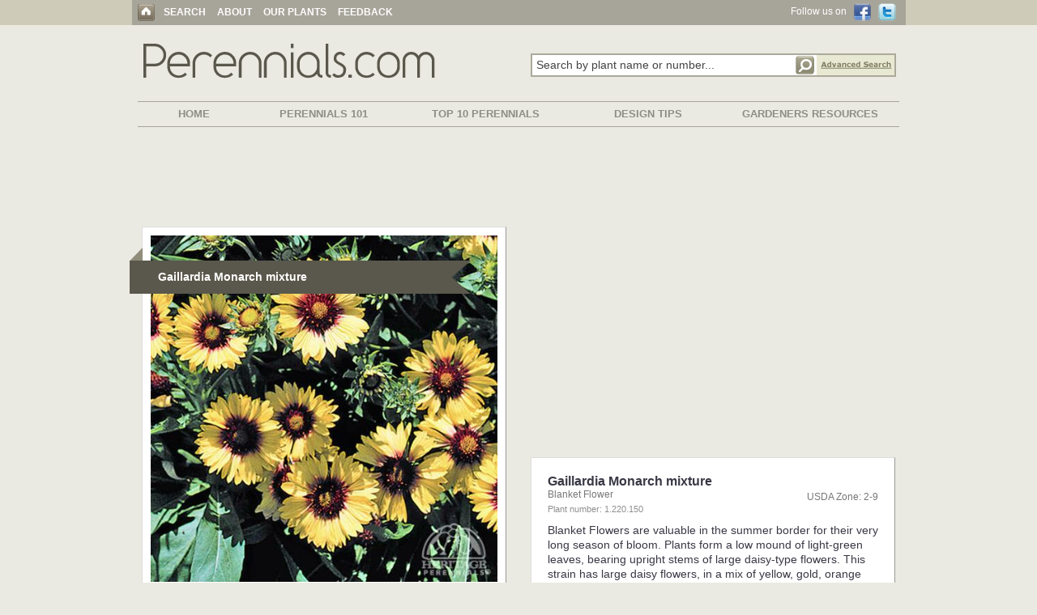

--- FILE ---
content_type: text/html; charset=UTF-8
request_url: https://www.perennials.com/watermark.php?path=perennials/1-220-150.jpg&watermark=images/watermark_heritage.png&xpos=.88&ypos=.95
body_size: 75216
content:
���� JFIF  ` `  �� >CREATOR: gd-jpeg v1.0 (using IJG JPEG v62), default quality
�� C 		
 $.' ",#(7),01444'9=82<.342�� C			2!!22222222222222222222222222222222222222222222222222�� ��" ��           	
�� �   } !1AQa"q2���#B��R��$3br�	
%&'()*456789:CDEFGHIJSTUVWXYZcdefghijstuvwxyz���������������������������������������������������������������������������        	
�� �  w !1AQaq"2�B����	#3R�br�
$4�%�&'()*56789:CDEFGHIJSTUVWXYZcdefghijstuvwxyz��������������������������������������������������������������������������   ? �)�#d��yt�h��BNjH���0��q���5�kvch�ܿ3�ƙ7I	kg�lL�f����4�
^Vb�y�4���*E��"�PC�ژ��_L>w�ࠖ�e�=&in�׎���z.{V��<w�s�0.�,��t��
 ǀ@.}���ƫ�hC��6��~٩c畏P��Q&��s�,nu�狴�.��?�jQ���)���4.�*k�)7j�2>�����+���=�xCMf�ʉ��-��|�{�ƹK���j�m�8��Ě���3�F�McQZ������g-#���y���Ь|\YᲓa���$��*�K[MN��@�_��HZ�H��^٭��W�mĖ�-��7�ct�{�����M���7���p�X����@i��{��5Z+M~� ��ޕofӋ�������'h'T�[0�g��S��R�Qk����2o����Z�i�侷1�V�u{�28�| O�v�kI<G�-:+��9�Gku9mH�7�ny�^{�B2�I�w:����m㻷����Hn%����WL�A���8�?}c�Y��B�mbYh#$�c�$��\���uֵ���5ԮI1��J%���Z�i�7�u�����7�7���M�2�p	���J�)�s���� ���V��ߵ�e��SD���k��j\���S�T<U�Y���
Y�YG�Em�}A�k��<y�yG[��l%��&V���U��c=��<�~)]%�:�>����ï�w�!:�|��� B ��89���魮 �S�IT�)�WE�MbKy�+!��bn�F~�שj0h^;�"mW�c �k����Iq���t���YN�f��ќ��ٔ���ף6�|_�������:m��-���C�sQ��f�`���>^U�4'�� �c\V1׃޴I�R���)�вѯ�;��(t��S�Q��w��H#�"�4n���;�i+F�ߏ�O�R;�+��M�=U�$��������x�R��=+	�䝤�}L�QA���G�_��I<>iR\`�5�oo��l�󭢹V�u�ѓ�[��\�����'�{w��J���mu
���b;�k��X��jZ[)I��d'�����nQ�M�i��OG��������\\��H:6=�Z�.$�y�[hfi�3����#-[��Q�~�*�z-'�#���Z�C����Xp��3Ek ?6�~P(���5���A� ��&���w�Sq(V��=+�������A`�?���Ρ�\�K%ĲAl��[p+��s\��%Fc��\U�gu(�.^�s����T��
\���!WDS�˞@?J�R<�N��t^#���d���>�|7YLI��7�C�t:�4�1b��l�Qv+�z�AX�x8)��?�r\�W3<%�k�!����zLg�a��-G��]�VXt8�m�C���.޵��K^��d:d��ڿ����c��\���}N�;��0�U�zJm�J[쿭�ԛwo�gx~�ui�m��\��v �kS^�tֳ����q\��$� <5k��^^�s��ݰ�g��x���_M#E��Jy�֚�um����;�;�$K�xr�E�ԯ�_uħ���o#�&sJ5��Hr���j���G�i�i�2ج�H�8µs�b��7^ޔ4����f��w�[B��/4Y���� �8�=k;ƚ���j6:戠[��ua��t�����=�j�&'C�|�d��ڳ�5�s%B1w��a	Q����SnId�G�&:�~4�K�:d�?�XMU˿�>�Z����\�W���Ej9U~a�(a�7"��PwՀ����O0��w��L�E��!�et��q���Gsp�H���K��Q��� �L�B
�v���eĨ�>�A'�O�iݤ�l�LɄ����>�k֮t�x	ӟV��n$��lz�����7����R�Gk�� $k�w�iWu]�w�� "T��9x඲��V[��ه
}g�e��Á�w�J�>��s֩ݣƠ�g��5�Yb ��Y�0rkn���[g��*��c�zV��Z]�]��2I����u𕓝f���9�%�G|n ����+��}�>V����il�Ǩέ"ƻ�$('�����pj7�i�dQ\�
�fN�g�j�%���/�㳷�T��b���O�z���C��Lӧk����,�3���
�*�в����/_��;)Ǚh���i���`�\�ORzN].��%�!R�cɭ}�/Z��\���?p��]���}AYn�?$��G�5��˚�R���{;�ע{����*���woM+� (9���ȋo��^y# �=�oM��o���\�;m���4R�iZ{U;'�Z��nֺ����M������ޙ��#�%�7��+G���)��~.[��j�����H�v�2����Y0�Aず�U�F���k|��{Nh����߁���=�_i�7��-�_n3�+�uۦ"�?ד�ڊ���W�3���v[�\�ּN�ij��Y����J����N����1�Y��R�{mnמ�]R���s�������D���u	��ӕ�/'��"��5b�u�|�1��S��thΞn��:�ǯ֘`��e���޺��Dw-�Y���O���u�ܶz��6�ͷ���R}�o�0tm��Hڜ�6>� �/a^��]�Z}������Al�����\$^�އ��i��C"�r��(b
�-�P��j:e��y.ѓ��JQ������W���_xn{�x��6�W��ɧ@KAm���5���?��5v�b�R+b0=����7��Ќ
J��r����;�7�� CxR2�� �L�g�W+��_��'�t��6Hʫ�yn���F��J��Zio�1�:����3mW`>U'�&��E')]��l>H���hw�/�4�.m��[{�,�ʛ�GX��J��h��]Ϩ�n�L�ZC35}��^���WM���]��Nm-#M#�:zg�������<_�?fJY�;g=�RW��k_"W4���[�WZ���g�N�! ��E
�j{��Y^2�,/l�t�"/�hL��fK�;���</n�͖�k�q:FL���I��D�--�����Ԇ�==E8RQ��v�!)%>S�w*�+��♒yϽL�$�p:�F#$��q�]ƞ����w^l��X����w:�����Hg�p�Ե�=ca�My�!^��Q]�u��j���خ����-u1�Ki��
�Xt4�0��O��8����Kq3jH��p;���N�����!�
�q�T�x��dR���jk�Q<�T,J�;S�g��������'�yǭ~Ѝ�Ƨ=�_�[�\�o.'�x/q^��_i6��Юn���ck#�����}�s�^�o��kKV��A�sj6Ep1���3ޣ������m.��i��@��?��%?��k�F^��[��Q�:�X'���fQ�J+��)Λ��n���ivGK����[�6��I�*��*���50�k���lG��U�
qi֐ܬ�ɸm�c9W=�P�Y��J���`���Tc���ޥ�mF;��l���������V�Z��[�-�p]�A.2@=�ޛwW���5���<���K� �������Ǡ¼hdzV濮��~l�H��v�}OaX��J�T�.��eS���ݍ�[>��߈�^�գ��]�� ���5���� �axц�=v�"���i���! m�3��zѻߗqɻ>]�O�֕��.�f�tP���"|����"��G{�X_ʲ%���{�����NzV|3�V���]D~h%?,џ�S�=+���`�hlf�d��I9�����5�N>�mk���NG�{���q�j�-�ַ,�mki�[���7���n��T�f�{�\ϧ\�X�|��z�^�i��T�N�p-��r������{���Nߪ��\�]���f����5��|�4�]�W����m��G��MY�K��#c����8eQ޹ߊK�%PƟf	�Nc^˥h�Z�.�����IE߸����W�|N���4�k�42[��:y��W\Z�ѓ�W��)��m�rˌ`sެXX\j&h�ɱ�i8����M�Α+�3�${�>»��2��5���m��}��s����� ��ʺ*T��n�7sKCˆ
�h�ڣ�ښ���@���MPU�$���P]���.<ac�W�.Hm���}�'L�n5}B++@�i>�O�iu-��/mls����Չ����'[���2�Rѭ�:^������V�������ͤ�����ƃ�yڕ�̈́6�]M,Ѥ��'�ҫA�R��X�
�)��5E5inz?���u�Oq�~Q�$�nZ�-���7WPJ�v"�(�N��n�ep?��ӥ�}B��$f�$��9�[F
1Q]mj=���#�}� TMm��+ɜ)S�}+�d��	#V��u�N��KU�1�"'�����GqY]�q̨q$/�jk�E�[�Z�j��O ^+���t�i��i)e����0G�q\�6�A_^���+�`�m]�O\�4=;I1]iI�H0�6~e>����"B���bY�}��'i�����fI��u�L���J�;�$���� y��9T����i ֵ/��x�����[��'��޽��Z�he�Uy� ������Y�=I��`��8��Ѯ.c@���x��ؑ���׏����V���Nv��oR�̽��F=}�	�W*��hl��Յ�m�X�#��2mi$��cW'�-���6�����z�МU��X�?y3��M��O��$�,�3�廩�O�{��<M��w�]�wQ�޿C^y���ե����cn�z�<��j��Ⱥ�1.�@�\� �U���ڗ���׼��iU�+�=N��w�c�@́�N@��Ep_�;�-1ı�d.��~�TQ�'efk:�I��t}gR��[����@p��G�u��>'�G����/"pk�弖�=�%N{(���"�;�����W�:Q��^�������F�ݮ|)�ũZ������>��6��2�/�u�i,n�U��r��.Դˣ,�,�T`Wck��#�v�g�;(��q�����MT_�_���%�+�fխ�y3�B�WF�xk]�g��k�O
�Q'�5��rlo
�@՗�Ϯ����m�H~d>����Ҩ�׳���Ž�u��G[�:�y$�`?QY��OL���hC���gڹU��+"#��� z�5�ٖ?61�I�?���a�R[3KP����c��(3�[w�k��<)egh��j��Ǖ$EXW�iCz�Y$I'~�v1V5�6�]�
�G ӌ���[l���ٳ�f���5��G��'o�T	�\���޷$1��s�t��c"C���]gE��_4���4�E<��x<�O\�Ƹ����<{���0ٟ&,t$}�]�n�E� ����l[Co�@��tRx�-�n�Vԯ�S�{ɚeQ�̞�R��.]y�H�)+�H=�`I}x��N�#[���B�8jN�'�zv�4+^T�w�N�X<��@&!�i��:��v�F8��(�67���Aa��6Q<,yx��ʱ<c��_�qc�4�Ϛ�S�wF>��l�.4��	#9�����W���ƛ�h�Y_�*뙀�e����+)�E�G�����w9	|%�-�� �ג� �$	�!QU.�5�i�W����<�JoLgk����^
���N�eHy�6��\G���QOվ'����Mf�&�/�V�m�A�G���Q�������;����#�4�ST�$ٷ��$���?��4]Z�o�D�o{b�Ɏ��:�Oz�+?�>�B�C�������8�u�kh�$�mWO�JK;�c�l�7CXʿ*����fK���&���]\i�R�X���6+#R����.#�M�G��!�u*�q]'��.��gSҥ֞b��"���+���f�wi�o��E� ����!�J�5�l}*59'�y�T���[w���K�wvZn��\$v����I®Ƹ��f�$�����B<�.���{oÏ	�xK_�!��;���G��7 yR;�g�+?x~k�Ar�Z�||ѿo��K�Ur|ֿyj����=�/i�|2�����c�G��Y>bONz�^S�/�����W���gm��&��=ǡ��t��úm���`�H�ObG�m��~�4��\DJg��eH�:�N�=�z�����I��d{�~�7�,-�A��[��x{K��Y{+jZL6�;C?ɴ;����Zt�c�(�	�.=6?�t�6��kq���i�`1�k����Q����&i<\a'�S��~�Yx�K�x&e-$V�7����j�#��};K��������/�������&��x����h���"����n#1�e����KƩRI��/����^ә�r����M��C���\��S���@#�5`�������"&u� ��R��KHI � A�5>m��G�y�s����u1���������K{��hx����J參�S{>.|�:?ݥ� 9s��;z�eZsn��8�E��W�{WU�D����K}68����{�+��s��շ�y��r�
�6�ab/���JV��v�@�~�ǥx��?��]pCk���e-�� ����/�>"���	t�1�=+�fh�o�s��?Ҹ3� �F�-T�"�+>f)~��4��A�QZ�%���]�͕��4R��#�f�[�iq$�:񭍆�p����RRR�����[��iZ:��+9ܻ��IbI�Zn[�<v����V$�qsڦM�<t�V��A���έq��F~���L���)=�����]Ĩ�qڤ�#?*��=(��#��C����L�W�3s?�d��P(�%����<d���O.��Gz��ܫ�I���Hz�.�G m=1�چ��@
��V�`nyܤ�u�����.�}���+�s�%GQ�hn����]���z���7d���.P�}��ͽT��S]ό'�n.���6V��c\�i��7�k��w?v�]�أ+����k�Irְ�:�V�^@#�t�Ե�˩j7%��B2�0碪�5�jlZh0�����Ȭqq$N�L�Fcm˵�����L<gv���|���m��������jX�?#C2[������G��`��������<�ڰ���;�z�mF �,���)f��\7Q���%:R��j��4e����I�yvڕʯ��Z�̪���Z��}�^Ƣl�X~y>Y} ��4�JH�䵚9�d� HR�U���oj����G� n��\zי����8��;#M(^G�j�_��1�iL�E��ݞ��P�~(����k{�O&FsEu�U�^�~w2|���!PX�)���W�tE�#%{z�pd0,q��8,Ze��ƕ;Kg3,�0�ȯeߡ���!�g��gkU�r����k���Y6Rͬj���jE�� Z����u�Kƶ[�dK������E�\C	��i��E�3��ڛv��u/k�� ��Ѯ8�s��2y��/�M�v� e�\@F%����14�m�V)&\����⥕��w ���TZ�NU5�="[?��ˢ^�kwl��Y����ek?2�x>z�U�0t%Xt#�V����_J`b����-�B���xr5�7�5�Kim�H̯&�����9u+׷��yB�Ca�5i<]��.��DŸ�mozt�^�v3�_�tNpMo��t`�"��=�4+�9�2����u��YD�j 9ܭ�Py
"v����S3�)�S$qN�%��8 UF�B>3��ڭH�n�8��#֬.��ɦ����2�'�A�}��t���2f�'X��|��O5� �b�a�ټ�PO F*F �Q����L��y�zўA��ڔ��
Z@  8��Hce,#Ҭiڔ�|�bT���G����ON�� �������6�����r�ͧ\��Տ�=����|9��:����c���r{}V�ק���aN�q�Pk�ѼCo=�Z\��f����,-ٔ��qqnQ��w[�>֯����26���9�������j,a����R^=6b����V&��V�S��U�/N�4��"��_=x�^ۤi>^�"�($�mWj^G�\��1=rGZ���Ir�W��o�ҕT~�9?
�%�<M�i\:|����=3�ץƛ�)��Z��� ;{�w��! �A�_5R��.i�h{5�\��|��Z�*�a*�8����t�	��>]��p���$qKՕ�������94sj;hcYً#j1�5�����׎�(L� �ҪI̞�55�"�dd�ͻ�٫[E��t��p ���?ّ�rz�T-�"�	#�5�����I���9���֢��;�f	H2����V�Zl���Z5e��O���a�jW�*�X���TN�ں�B"���l,�ئ���Mm�.�5,��Cǧ][O���E60ۙ"������'���[/E�x>�u����C,�0%����5��i�G����M=�'O`���'�q��F_���*���ho刈�K��_ľ��0��������g���dmh~мUݵݤ�v������S�U+���uM/S��f�D��Tv����kv.c��Wr<*�qo.q���Yz���kU����-t�v�HO�*�{gֺ/W�~$�{��7U����V�}��-`\̙)$���i�O���կWtl��=�}���<�4� �<������ֵ��0�R��m<񢩍�gn��q�Mܧ&y��f7�e�KK�ya{��)��$<3!I#%YP{��,t���Qs5�h^�Pă�Ϟ1�Y�5��Uw4
;D�t/�qWԵ+�j���Flrp:S�߂���S���f�������1���V�-^�i�3
�K{�Ҝ�"��ݕ�>��c�\T&5n���57�t���P�P|�&(�������$M�*��R��.Y#An� �jtD��2�n_�B�9�;SDJλ�N;S$�	]�NA8�U. 1J˃���]�1pH�ː7�+���P2���A(h�o<�Z�,52�C	������\�|ӒW��9�!�uYӉ0I t����kB��߼A��m?PI�G//
ݛ��V�-�;P� � �b<������븆�ޱ���ʍ^Y�Q�OҽG�� ����-j/��>]���'��N��)���ƺ=�0"��F>�k��	�G_��֌V��!��3�F��1�ŔLw	��gOAֽUt+�=2+w1]#H��7��ROj�I��q$ETr�&pk7\�}CN���@�L����`�����a*��B���mWt0_�ȴ8w)��О��sR��ԭeK�HrGe�5��Z�ڟ�f�K�4�Uuq,V��ds��Z�f6h>���-�Ȼ��c8�0�?�x5���O����RR�<�Ő�[�}��^�6����V[��R����"���g?Ҋ�0�n�iR�C]Ic[~��ό5I�m�R�Ts1]�g�Q������� ��tH���;K*��q�W�i:���m��%�)=ZC��=�y���R��>&��vҡ�-vG�x����cO��Q�kk��y� u�1x�C�,���4���4����Mu?�;����V�����y�%8��� J�.>�;_KG]�y�^s��P{�֯���AU����q����������2e�O
��V<��{F2̧������nƜ۵K��rUk�-%{k����	�=�RWK@J�� �#�����E-�� �8a"��汮�LyC��u��ĉD��A=M[WV&^�[igw�{�tT2�D�cߚ�T��*Γ�6���iPM��d	d.9�D�)l��v(�������&�k��w��Է���^]��([1G��ƴu�����ޢ�k{
�����,{^�+��4�|=����WS�y�3��e׵�{�wJ) �n>UZ��꺓�F2/�����������/4-/2Kt��f9 �攞�[�I�v�sWwp�0� %�r��ڹ�%y���^���F�����|��fְn �q��c�i��Qq���v���|Bd��
A4���_�1"8��ZʭUJm]!���	=�T@8ǩ�]A��֦�7�2y�U���bP�2�G�p�g(��	܌�
x�jx�h��t4�@M����Y�X<Q���4�$@{���nxj�X[�?����o9�vǽd��������v�]��]7Fv�U#�Ҽ��_�����1<�d��ů?}��zs5��bQ�X\�̸�+�s97;����:�-4�Dv7���enJ�G�՘���m�O(��f
���^E�GO4��4F����s8\�8��88V9���j�ۘяL�9�i��\W3-�<�;8��@@���������l+��-T�T����Fͻ����x��>�B�ͻX�еD�mo0Ax.�&浮�ZR���ǥxO�|Wu�˫Ȟ�&i����"�Q5�{���I O0m�P+\NT����t�J�UH���o+�9qվA���I����G�?٦ŨD�������\���j7�'r�lP?�� �sB����ΪpV}N�D�y�M�cI�%���:*�Gy���X5��L�v0ʰ��S�E���݈E�7J}���Y�����mN�!�߅i���3�~_���4��PZ�1���8@� 
������~7�5O���fXc�c!\��פ��}k��o��Y�!F�ng/�5c�	��W�|!�,��_Faa���׈ڽ6+����������qV�7+�4�cF�(m��{����c�̖3[43ܠQ�U���2����jsE�Lŭ�?��
q��J��o�\�3*A��|��8U��״�5��K��� i_b�J;X�R�<��3N��K���ԵT�X�R������]�c�V�B5wa��S�ȩ�cѭ�#�!үu9�� \�sg�w�r}g����9��6�W�jc}&�եExF<�O\���tMcS���X^]F�yD�{�޽�}P�?�Z��-t���[��ʱ�9qٍl|8{F]n���$�;��zr@=��Uw� {K��˲���:�/�j�S�)8.�T�Ϋ�A��#i��(*$C��{q޾���!�J<K=��U ��O�8�5��U��3���L0��z֍oit�ƴ���6�o}m$��IWx.r�{���)Ձ� R�\Os'�<�#�I�E����u5��5�1�wc��=���Nu�=~����A���[�D�� �z{�%Z�끻k��:d>��U��S�r��ZYA�BqG��R���W=��E)�}�)i��s��o�bi7"���]F�ș0N=W���wK����Il�d�\�S����-�u�EH��>��tM~�*j:�WQơDI P�=O�\�t+MR0�9)��r��yv��wW��$�lc��Q���7���+Ӵoxs^�#gzg�ɛ�l�V)4�%cΝ9��� _q�]�^L�'�l����������Mi�O����C���/��L�BF��0��Y�:�E�D�$;�A�OZ�<Kw-�����K�.���I�� t�J��^� �P��*G.� �m�����Z(m�jJ�9�:{����&�ԯt(&K�ϝnZ1rS���t�&�so����\W�m�m-��嵺!��w�R�潬��1����J�ܥ��<v>��Q�sqQ׿s�J���ڌ�l����������s�R��F�5�d�WM�WQ]kcdՏT�g`����_~]���C۩"��q�G���xh�K������v��dcn�FS����b�����_r��R����u�K5���'
9lZ��W�O�}z������ψ��d��=�z%�%���
O�c"������R��'���[��^�5�;0t���-��<Gi��+�>�.a�}�4�O�kGV��OJ�i^��Y�d���y���2�n[�Ԕ��<�Z�B��� ڋd��ef9��E}o)�@�	Ќ��7~ �|Ga4���'t7V�i'�B+���QSZ>�w��
N��x�[^G���%�˧�[��Bè�j��K�Y�%5Cte��<q�k��������%�	��_��è�;J�d�υ㱖Ux�q?�'+���X�V.��������wg���y�ʹ9��R�1�����Q[�<0j
���Q-��jބz[��D�n�<l�ON��m&K++GLyq?@k8�s������� 0�d�A��
���Mq>g�rDމ���z���!��{��⑶������f(��z`�1�J�M�ӟN�e��᠏f�k|6.����s)��=ũ���w�c���q��!�@�8ق.��3��}���V������P�w0������_����ZF�qh�nd��فꌾ�z��M��܎Yl��w��Oݵ�����\�bpkѵ�h:ą�����2��������Um>�bx��)SoK�K�XS'�c\�Fp�������	�h��rMv�}��dWg����rv\� tג�I�2�I�b�)��`�b�d��e":Fe�9`�?Ȭ/�P��(	i��a�s���ֳ�UR����o�����;�F����^}j)�������+��ޛ������}���BUZ(�oo��= �\��,���%�t�N�b�fE�S�v��WSo���Z���>�gH� 8l�B;f�"s�����z2��L����C�uKmN�M��g�ӯ��5�1��v�E��Kax9�,�B}U�jO	�����"jK$l��<���=�J�l����W���J��8�KC������_#�X��F�OF�j?�G��tL}k>�9c�ףW��l�Q���F�������z�5m^Hm��l2
wn_C\���� ��lx��S�G��Յ>�N�F�1"���^��&tᰱ紙R�ekɭ�L�
��{�+�M>��2�y�gIo��	d�X�+�F�;��ܱ�]1�~՛5���ו�O甍$9[��W�
i#z�sm���4,WF�����Qܠ�mm&if��=h�j�!��BEb�	�g�XW��Kyc��K��n>lg9�+0D�e�d�1;�$?���ji�u0���i�k�_��3������d��O.�R�'��=k��yۮd��-������+ʹ�kQ��\O�-����Py�3��v�zo��+�;3��̲]�y;��$<�=_�q���I[����Ny�u[r[|����g��x�I�
�r?��}Iue�,�n�{��r�/-� �%��6V�|�in�o����i�Al��1�Bܙ�Oj��9�٦�r΋����0wyK��k�|u�=^�5i4�V{KK9��Hr�X��ߚ��KW��1m�Ż敺H=�^[����,{v��x��5#Jj\�fS���v>}��5�Q�qرEv�o?S]߇�Y�Πth$�]�4R�"@9�=k�� �W�^!�O#ð�auɍ�H�k����֚6�u<��<�{y�u	c� �^�kJ�}��>� �.y�-r�ޥ�'_���q�	%��J�:�n����c�׭��6��|�ɶH���$�V���5=?�3뺴WT4訪C��k�����
-.�N���٤��NM��PRبT�wu�k_M}R� 2ous��t���!����L���H}��rV#�|G��7P���K�OO��_����[o�J�DK��G�`����_�漘16wn`�WE(;��Y-��|�5�gW��]x{ɿ�O�$Gr~�uoC\ե��׋K�ףi��> �%Λ�L��  9W^�����7��!-�އ7�e�!����cz�V�r^솤֏s����嫺��2Oj���l�]�K�d����r���:�������YYHvZ�F�]�$y	��u(� t�z⫩<0=\�R��w�Lh|%~�(��`�E>dLO��kq�q�;T�1i$@r�Nh� 9���-"���s���� �Uf�'p��qQZ ޷R��ձ�Gu���N�J�B�4m�$`�M:�M:�.���OF��=OD�Vӓ\�7����c�I���;�?\h�\fy&����.Y�^�z����+(��#o0m)$� x�Α;˜��9^KE|�`Gܬ�E7̝��p�C���U�)-'Ib�*8!�Vv����t�l��Q�����P���-iw,�����G����mK�㽈q��
��|�f.���m�WA����J��������[����Wڊ���^�'�=�ϧ^F�]��x�Ȣ��y;���	�=\Y����h�]�񻘮&An�)C"�����r��g+�x���9"�u�Zk�M�z�w�.D��@�p��{��o\xB����I:� ����ם�B.
��g�Ꮵ�wE'���΄C�@��q�~�FCov�K���{�zV��y��@���������/B�,�H����MŔ36����\�u�2��?�s�)�8��i��ᕖ��_�;K�x���_a�k�<'�i��n,<M�E-��"��Na �գ�]^�Z�������y�B����
��|?�k��zt7�R}�FV�^�3��e4ڗn��ס˄�7w}�~!�U�I}�g!�7���r�:���}�zo��xo|�H~Y#�C2���E��KKЛ�j��Rܝ?�Z\6�+���Ն�ݦ�ɁL�3m�3�z׍[*�P���}~��zp���J��B׫�ivܯ�	��v>ƹ�A�b���������Y{��e1;$����5%���呚S��x� W ��q��I];2	@���p�V%����|�vt��6Z�K������k��[�ZX�L �9�5�B��̒1������L{�c��Ō�^�!T-j1�3�� B��D���]�zV֓�"]��|u9�&�Ɍy������ Q����fZ&x��z��z�V������=N��d��#2[B��Ձ�*mzM9�[H��o?i!8v_R}���4�A��,[2�����|��ڶ�J �AZIm�t��9�V�9�M���� ����麎��O���Hu�y`���L�c��+���*�F9%�s2;e���\V_�|g}�\ãiP2�@�,c�Aу��k��|\Ky�I��ƀD�:�\r�75F-������ >�,<j>m�׹M<i��jV-B#w$�!��J��,,5]*J��Y�Д�67u$A�X��Í}��m��d�Ua��C\��x.X�.e���@�T-��=j){95*-�=��j�|�=�Sf�Û-���c4�6�b�'�����x�QA�Kx�%�i>����`�oz�≡�.��"�Q8x�Yw0����	�noǯ��h�Bi�j.��V��<v�\ס�{��<�P���S�<-��Q{�
Et����c�{&���D0�Ԏ�Oe|���q]}��g�Z���2$
6��L(֩=��s+�gr�2��B8�+�����ܜR�]��N�&���mO����4	S�@���ڟ��t�Ǯ蒛F�E���G"�&��ؕe_�GJ� ���v�8����/T�/��6Q�9cYҵ�um3U��H� Qv�}��p�6rKw�;[]�$K,�/�9�[^"�w~|�09N�Mq�G,~|b#G�2�����XJqP�����F���m���inf���T�WK���G-��+�C�
ı,����]J�E����O���-�������R��xsX)�#�7���0}��	����S���/wK� _ב��T����� /��u:�e,���b*ȒF 9���ҹ_�O���E�6�LJ�<��#�]d�wp����zdi6��:��}�:�P�kk�G�E��#m+c���k͡R�Zqw'�_O��w7M,���!9�qǽu�W���.�+]:�Y���ec3�O�p\�8�	���Rx'�ޯ�1Yܺ5��1�-��1��f���S��9���ޏ�]-�t=WN��ķI$��3�[?Һ(na�ֶe�� ��Ƽ��Rךh�]E�5B��ߎ���^J�Vǌ���k��a�7tf�VnK5셤��#@2Y��� �r��4�l���2�]�	-̠�Q�{�袞g� X��;2��t������t�9�� @�@�k�.1w����Ӗ�g�j�8���΁�#��W�����9�j崫�ӵ�;׷�B�̲�Lx|��7>�4ilǆ����"-�"��S뿹ᤄ'=������i7�}�8'f��^�V���V�^U�\�p[�>X�d���>Ӵ��!�ڤw������`�ׁ��M�,��K!��e��zWK���?�����(��R���Q��kGI��h� �1��������^�]#Úv�����^Ƨ#=�,ry��GE�.�]A.�_(z0�����Nt�A☐��ocM�-�*���r���>�q�ruXU"3I
�oZ,�P��Ü���n�ޚ���v��Kx%�Tb_�{��C+D�yN?��"09�P(+p
 ��j31�7��`���\�� ��}���F�l�a�!����� 3�:m��b���x�_k��3��J.+��t>��-���B�=�]��%q�������/[ji�+۷�*�[ғv�ʍxv���p�Ł3�(��^-�Omq���i��W�=�{�5���""�րm)���|=�m���ym�+|�v��ՑN-^R(4jT�㡮��~%�ɕ�nAkiOo�5��Z�;V��-�E!@ޢ���oSF����x�N�!5;����ѳ�W&d0��{ӭ���M���[�=EB����#�SB�ijNັ���/l8��л�7#�>���w�rE^�5Y��B9�G*th�eXP��+��4�mM�P���m��7�����n,�5MZ-?O�2�Wjo�׽zw�+]B�V���D��Ea'_l�^T���]Cy�ϵa,r~c�g�+��u֦�h.�۶��J�O��W2�I�j)m� {��	Ji��� _������M�?�$��Co�~��cS�q^'���r6��_j�k����!��p9����"6��D�����ѓY������wWQF2H�����ׁ��N���^v�1��Mw8��P��z������Iv�ǳcҽoEҢ�좳:��1��̸�яz_Y���
�y�D����z}+E�b`�;[��K��Y;���_�Rh�P[Y���%;�Aߩ��/����Z��5dM9'k�T�|��n�03�G�W<eܸͣ�A��q�j�Es�U+"~��09�c�W6��j��}��-��A�$��J�J�jvO��r��{��� �^���^!��^F�ʓ�I�[�7�}�_�sM2�jk�KO�BX����巺v��Q����oCY%�c�jr*��˺�A�V�%��{�����Ѧ6�L��x��z���E�?����>��r)���:�ܺ�[����u��h}�ZC��^�ٮ�M~��Nx�i����>�z��������p��I<g޺��^jW����~X���v��OJ��a!5̴h�WM5%��~��)��s�-������]���Z��.�����4#�1}�?�>�=*mI�st����<�n+�Q�zo�mu?�E�nA�̉����漪�QjN.6{��3������v����y����<�
����SП½ ��A�E=ǭy��5x4�2�,7�&'-�NZ�� ��$ �r1���pca7W��z5��lZa�$���5�*�V�$�FJ{��V�=��t��[��Ap�C�
�%�� wֹ��Q,繆T��̀g�>ƞ�H�e��nre�V��Y�����f���Q�>�˿� gx�L�ӄ��X�7�Q���� ���Q�o��h�`����^�=k��ld0�\_��.��B>x=ϧ�Т�O�kVx؊�͸�����p�j�l�8[ޯ�+L��K���3;OvYX�7(�T����4�ͬj��*����WW��J�м�_(n�o��W&6.�ˣ5��9�7�#i:r�PH��kT��<�����1�Ev+�	�"��Az�f��rI�vn!^rv���� ��?���t0��4�
�!r����4�OI�f����Jv�R�|��{w�}.����y$0B!R�\2�ʽ�{W��w��V��y�i?g���q�+��5�9�PK����-�9��P�ҭ5���TK�ͬ[���W���=~���X�b��e��w�z���� itGY����yl��үjV}��%���Mp��#���:/� ^���Y�]�_���+�v�}��w^g�m�,�v�3�ȫ�̅��ï�+X�U�n���v>J��|����ͤ��!�n'��B3��"�JIvy����(�����`�	]��,S�������Cq�$�*Du�n7n=:�߆�o��$ӛY,rC�nDSQ��z4���_K�Ͼ���3vP;}k��yc��{K�ŀ(RZO,6�=s����;�k�3|=?k;'t������=�_�/�W�7yj���&}k����x�}����li�<
���Tm��gJ�V<dW�V�*h��+��j
��� ��*��]玌�k:�D�1�$Q�|�t���g�}is�8>�k�Ta5�F�[��<�Q�l-<;o��$�[��LQH>B�My(,x���|k�G�R]鈚~��	;%>�=�k�-KN��5�،vϲT���5�`!O�;�مY9J�f�>��Ggl����W�5��Eee��a�XO�&� ��ެ�zѬt)��$��T� O��d˹��A��⻖��ف(�+�CH֤����=����ġC	O��j7���$sL��(�v�o�R�'jL��w��D�>%���UU�)'�L�_D��:c���c:Y<�$��v�T�Ba�>D��=*:E( �'��ߌRǨ^wg�R�&�2��0zs�?�5%��5��Q"���1�y�N�����v��"���WgN����SYΧ,��r\�IQ)������4�6��@*�ߥr�����te�i;acU7h���^6����F�-��p~������5+V)=�Ѱ �}�ǧˤ<z��L$��
oz��G��&-~��GlwL����t���u����	Te�q�i"}��fy��mH0p�T��c��Ui2���	8#����3�����h����G�T� �n[Im
6m�<g�t�2��VyC�-��C�_Y$�{$�ǠOU�	[����s������I�rOr��N���� ��{�¨��?C{�U-nn|�FI#�5x]���
�YۉgS�F��״�N� SӵK�?���#tpM�p;\Y�r��g����NN�N��}�=S#`�2�BEd������e�Q��Pژ{K�K!�D��q���/�q���՛��H��P�>j*=H�����B�Gx+؉�RWnƷ���SX�����8]f"�v� t<�u�X�ޔ�t\7��毣�ug�ם$�~Č+G�� � #V���uP�N\c�����M�9-<�7u�3����`DR��F�I}���BЧ�ʼ���Eu�@I�yᶐh�ա���xZ&)*��Ҥ�f�W:i9'�<�k���_Kn�^�*Ky��.:��w��^_�srZI��Q��}=���9H���2�{���y�A�U�<�j��b�mm&�9
4���x� �Ҿ���4�Q�7m���7�oKiN̐������aUo�qw�\��#Cn��uǿֽQ�\G.�W��>��J�l$���Jw"��5�,¿3��j�rj��=R��c��?���Ǔ��r]�x%z^Ϣx��Z�����gn�-�J{^+�	��шFe��<���J�[c�"�/�ȼm'�~��zQU"�u3��ӊ����vk�Dנ��h�Rhz�0>X�Ž�d��7���a��{B��H�<+�s^M�����ki��p���K*���0��+���E�����-ğzy���z�'�>�͉�����秮��T`��O��މ>����"KM!�������1�'֬����K�>���rL���~��G���wi�6z���^_9X����z�3���wFKh'���_����Gq�������.8�Z��5�6�8m5�0ބ��M柰���-��5�{�����i��^L\Of��Pvn��\��������� q$~�����;�9`���E���ɝ��Z֞I)NZ���z�1�yIY��M>��X�N��֐�F��v��⽆�T�𭵼�e��� 2Ɏ��^;�iw��j�6�si����<#g�>��]��n���[��e�k<a�$�j�v�������w$4m�<�����$?��
Բ��x�+Y���w?�W;v��]�5���v�7�ƙh���Յr���]Ek�Ay���B�l�%S鎵��V�VҺ���z8^Jt�^��� �=��+8IS26ޡNj�?�*<����}2���]J�%#��Ob{���
�rpe#���y�=�ҋZ�x�P�W�{�-J�x��c��Oj�ۓ�xj=>�4�R�U��v�"����W�K�]jMef]��Y�S���V՗�t�I�M:ı��^U`;
�0��gu��J*>�h���ϛ�O>�mo)���"/5�+wǵc\�䅄�'�6����������ݝ�ԛ�q%�x
:dz���ms�Ů��1l��J�YK�� -����^�O:I�d��n�ݬ�v����(ouD�~Di
E��9a�?�Cqm4:��O��������MI�5+_�0�������=G׭w<;a��6�yn��Bm�IϜ�2�u=�e%�61��ߵ��s��}k�jK�l!@�h��[��W�[x[N�y�ͤ�i�H�V7���"���� ��� �����Jg�-]�e^����z�ZR�e�i�}�Яm��2�v�`�����8�cb��N�_��}�Dr���ѷjq:�~μb���wjߗ��#~��~pw)��t���G�
�5��%;ޗpe(FT�V����V������E��A�Ex����k�f��%���.�R2�C�zV����5յ��Ow�\D�1R���Ҽ���[�N��r��ߏ�@��ƽ9>�ׂ�_ک�E߿��te}Fes�!��?�\��m<��g��R��b0Z�i\	]��ڸ�]���8� �&��m�Y�@�㩯e˕R���87��޷m=֛h."����-�����W�h�9P�Ն
�����>��t�[;;v�"ڥP�I����h�M��c�Z��Q�''?���UwwDF��<o#n{P<��� �[4�8���7�nѡ���3�J�5�S���Y�V����pj�H�d�6������i#cn�(�������w,�[��������6����FTl��V*����z{��k��;T���X�^�i��m4�DC6U�`rrk۴��>��
�c-��1�	�1���o�\N.���t鹽':��6�]��v^_�4�K#K+nw9f=��uo������@%�L���h�&,r@>��>"|>���Z��,���'�,Rran�=�gO0�RQ�z���:�n�hj�o�Q[��j��Co�Ks�X~
��t��{,��7��u*;����o�30a����\�U8�[h�cR��K�g��G&�~� ;-�$9�[���SiW�� �>����j2��m�Ol�Z�#
��g�>�X���{���VIȬ��g���RQ*I
�̧�����j���E�"��5d���e��c���*����ZYK���[[����c���B�گ¢[�-��	lu�V�gpi��O�Z���,q�#�Q�P6kx~����r�]�r:{QU�ȓ�7�M���`�L��j�|�ArN�f�]F��qOq�5��h�v�$�8Sl�	���~��
�H nQC�e���^|C���*�=���,��^Z�1�C�?C�\���A��I;�1�0_9q��Ñ]U�wְ�ʹ`xa��Ҹ��&��.���Il���y��9��k������/���h���g�.�4k���k�X�^��V���:U����k�,��r���m�������w!�����Oz�`�ql�=K���]T����u1����`ɠ˴��7c 7CY��p���y3����k�1 q�<����nts,Lg[kX���rk:R|ɣ�2�~��ڞ��Z�X�I��);�� ���n��K+�y�<�T��8~���S�'�l���k�M}<c/0�ݼ#Ԟ�ڼ� [�����$w�W7i�I�
��c����4�g�� ���.�o%(h������t��ʛn�w\��ď�[?�K�x���3�VpJ �A�u]ݫ�f&�x#o�ΞlBi7:��8��Tyg�����=����SrSM��qΪ��jY�\�]�����������U[(&�V{��K��2;sY�f�.�.�O:��30�}�A����oh�겤���Z�W%����ɏ=��*��8�c:T�J�io�3ڼ9�V����t�D֓����h��v�ڴ��Xx�f�G0�LWu�rUGe^���=sg�i���<��|οĲoz�ٴ��e^�t����is�F��85�qk��wV�D�+��Lo{)�/>���Ws���OD�5�CQv��ح���sӞ��l���8�cȣ;;��yw��g�B�N��5�C83[�.��tSYS��i7g���H�I^ǑI��}
G5����LXs�7�k�W�7�<9c,��t����y�}k���K�Ԛ�A��Xge�[��m��oZ�kbʨ�HU��H��S��)E[�Cͩ6�F�����v�R���Y��9�&e���=�.f�5(o�e`_����kV�'L�Uw
 o���y������t]\yvw�����nGL� �zSPpV9s�'��]:m3Wi�++���dA�7U϶*�����G�����'�ݤA�E�zg߭kx�K�Q�(c����.z�88�+�t}b� M�l0^������5���t*r�3ݛZ�iU��,{�ip7BE,����*i�t#�[F�ߔf�1�+�ѵkY$�����Wv��۟�C]7Ý*�5�I]�.ʍ�G7����'��Sw�on�_����n�[���h�hzr���<���<�-+����Ug1g�_�f��Za��G̌8����D�� wۤo���믖�SN(��H�=����$��䇶bA�r*H�c��Gw�T���m+%�����ld� cA�y|0�/m��X�ҭ�MSW��Ơ��#�sѫ����=��F5�� J�y.@����U��E&�f�ņ\��_f��<gp����[$���OZd�G��Ti�	�s���}��� ��>�y �>O�e���>d{Y��f���c,�8ꆼ�S���x�:����0\Ei.�<�*yW�I����sy_�� �i���}�H�d�������)�_K��Q��ki���GQKo�O��A�E�`q�g'�W�W���.�iaqg�K,�peN�QQ��M�-�T� ���E虝�x�S��mo�M��im�q4��[�A�ٮ{R�#zmс1|�^�U'Wm>�[�f�fM�;T�M���^���L�傻`��k،+��+�vʳ�a����5�?n�3�=�қ�-�-2QT�msK�� hi7q�AdM���\�iX����Eh�f���⤬ϩ�;�������fK�[�e<2B+��$�VW>2��N��͂�y�g�}k��u[�2o6��[iS�4��2��w��ۘ����ԨY�g
���=_��0�u��d�(����5�:����8�_B�6�.U��Pk�X���]�3��Wq��;~��� �c�y[������I���դ�q�r�7�d�ԀW3i����GO�[޹HѤ}�y���M��W��K�]Z�m�T���Ex��m�Gj�ztG8�(��:�S��}�1-ew*� ]���.wK���DʏƝ4S:������^������~����ѫ#r�=Mg��:R���N
OS���ե�j6�[�w(�:08���3�^p墻P��AVՒ��;�c�dTJ2��j鍴�i��$^\������ۖMY������E�7*rѡ�\f��4�.f�\Ob�5���M-��b5�i���R���s�뎋K�}�^�w.Z�[��[��\`�{ׅx�E]�W�q�A�K�$�� �k�/���䕡Gx�¦:���e?�N��j�����-�(����WV<���z~FUa)�qzÛx��� ��2F�Ga����o�Q񾝤�z���F�	�L�!r����ײ���w6[�;�>dr~fc�U;�Zk~"��TU��O�`���n����jҖa/i�j6��m���2��*>�/��ʕav"9J�}�P�1l!_s޽��V�q��hz>�q���~\$H2kŧ������!F#�=+��⾱�g��O�V1e��K<~����i��$���\e{}h1�.9�U���@8�]fe�,fԞ[����3|���\QP��?;�
@��E>P>�!}����_�]&{�H�)�DO��u#�T�w
���t���`p>��m�^K����mu4�֌�	<D�	�����4���s�v{����Ykzz�X]�sm2�F�#�㱯��ͦ�q��l��G���1����.�{q�i���J�][��c�� ��ST��ƽڃ����3�}k���#
����O����t�Z�������<C�}���]�yX$z|�xC�^ۣA��}u���rc�������>�������������q������x��N�������4�{z
��i�w�N˿s�%ˬ���E�l��Y�#����m����O֟Ef�	g��_�84�M�1���p+�R��]��u]�c��^ݠ���V?�g�	�>�ʧ����޶�N��-�>���%��'/���SSF����=+УV�e�!,T����|;�����4h����f��Kp��O�>^_�w1kI"GlvI$oP}+�e��P�
��f&ݞ�W��[��$I�c��ֻh��G�ujR��弭��W��6����6�yW�JJ�#�s�=�+���/�����@�儆/��'����*�  �Rcd���J�&_�MLT��y�g&�q$��<�d�s�}�J�R��M��vc֬W��
��{����q����Z�U�
�5�ܢ�����)F��4}ͦ���#�V�� �x��ͭ�~\mwj~��#/F�ע������;�R�T �r��zEx�rŬ^i�3��k��{9f��'�ݗ���5ӹˉJ*���tsus�Y[i4�TIя���爵O�z�H�P��o���5�Q�v�>��h3�gĀ�:�\�ꗯ&���iW�drH���]SNG��o+�@k���=}B�`�:ygqRz׍��kO�;U�I�U� 'n;�7-���.fu�v;G�U�`�{��j˧G����b�ඩ�jR�o�_�Z��<�z{zגE+ģf`(��CH�jޒ�ɬX��l�K�i[�0�%�����i�c��ƙ<Fx��[���,�<�Exr8b���������\:��:l�����w�(꺅必̶�3*���>�=�[B� O�k�)䵑��<�+�{���;�:���l�Q�4��uOx�1cSԢ[��_3g�ޝ��x����j�o�q$Ή�ʪp7{׀�W�d�u؆��j<���#�r��ֽ[�6�.t}GO��ͷ���Xu�+��Q��i����+�6� ?�$z�;.��QI���ck8��=�jk� �Βe��� �?J�X��荧NQ���u8I��%�s�+������k�1�z�k����<�*ݽ��֤n�c-�$�޸���[xf�@��s{(��~�js����$��o�`�D�F���h����(h$�7u>��|c�F��ł)�w�WQ�vC�.ӝ��^?���x+Tk�|˧N�]ړ�?������Q�j����}�ţ<\�<������~� ~��f)�7E�����>"�M� ]�p�����o��4_]�-ҧ%o	���b���V���W�{�����p&�bA�oJ�xx����߉��j��%�{6"<�:�P�7�z�0��ɚ[�6�E�zn�/-�v�y}7�1����B��U�����t˘/�oHU7_Q�J���ס�]H�U�S��X�3��}���U�Y� bjK��wl��:�u��Y5���������З.A�Qxw��-�{��Z;m>)�$)�s�泝X���Bo]�/h?�Us:��C6���H��g�?��#k��[}ð��݂.=�[��<9�ۋ?$Zu�*]8yX�%��^gm�s��K}uq&��~��5�B�4��"�����������x��+�υ�\G�k��uO��W~��h\��zW52�32���Gz�q�5�N� ۍ��ˌR7R����@aޣ�Vw'b�:VJ��iÞ���l[�Omo,2�'��Tv�P��)�k"��{kp�����#<v5��ӣ��$�|�-��^���[��^}*x ����j��fO�5���V�T�:�6��ٞ'�����pc��'�`q�_��=+�>j_mѧ���qj����]��-�Zj6�tK�����=��x*�J[Ä�ڜ$3@G��^��+��9U��QY�ko��5�o�I;u#lyqʷ���H�T��c_���RY�ԭ��s&ɢ=�z��oj�s���Q����Φ�N/���B�b���#�Y:=�Z����ZjO����+T771C��v5��+ǹԡv�v��,~���e���BV݇�r�{z�?�.��ح`��ަ��
��7�P%�C,a���l`�O�mN��y���� �eRV�)��C����+K~�C� ��7�k��d/v�C³3�O1ż����u?�k�s�!��F?/�=eQ8ɮÌT�,m�ݙX�q��+��x׌<%e���i�75��m|�����������d�}��|o��>3��zNղ�I�M�����z��]X
��U'+G���>�b#[^��Ϭ����<
�:��r��
��>�]Ư��D^F����*�����W���y�%�<g𥮫��v��˩�J�����e�9��P��WA=��ڍ�j������&i,������\��.KM�H�bn_�Gֽ��pE��pŉ�ɜ15�jZh�3��n#W?)����B�f̧]V��;MY��XծD�N0���\���c���[�2k9L�&�'����f���J׬o$ܲ�J��8�N?���蚬m5Αk,�7�T�[�j֝?g�_C�q�$�W<s�7V����ħʜ��8����zލ���5�����A$e���ܒ��ּ�����oM֕Er�����K{[}c��U�w�v�Q~�r�:���62�5����o�6�z��ݓJ�i����E�Rǡ#��L�7٣�3C��e�"�A_:��}�V���G�)�����
CiLr�|ø����iӢ��V����׿3:��N��DC��Z��u�{MV�IGj ��c�uv�����c���F�lE��Yne$���G��j���1�?j��Xҍ9Ɠ�5� �)�QA��.a��9-;f�ӂ�#ҹ���z΄.��/n�w��O'�W�բ�X��b�V��L��JΔ������iSߓh�U���=���|��8"�����¾��!"�51�Y���ӱմ]C�/����sBdiX���!��(M��VO�����qo��l������I�`��࣐2�Q��Z9�{xn�eY��IP��כ���Z���Y}R6����E��s�����ҩZmEٚ�P�����-�='�Z��>���n���N�3	<c�Y�V@�n^F[$�繧��8��Esړ�;ۆH�G� z�֍{;Ľ�� ���X�}-�As�#ͩ&��V��旨}���H�V��� 1�WQ&���ړ��4�SR��|��Z�fӡ����8\�#��d�[Y�� ��%�~�i2]B��M�1J��áʰ����������e�z<�<.���v-����S4H�89��J�)l�ښӨ� ���1j9N	�P)�$����	�@2}h$ ~����Kk x�da� �{W��*Ԍ˯�>\��#�=S��#�����jh>!����j��^���uj��Qu��G�f���$�a����g��������o�tA�k��޷}��Z[MN����E�v-%�:2g���n�ZmKQ��F�p�bL#��jΧ��֗���s���2�ٽk��F��Qh���O�Q�?i̙�i�B]�]�n���e]6���Q^'����&��u]I����>�Q�QT'�~գ6�v�'�c��ԏZ�� �<u>��3�Z�oAխ*�\�:���?������,����3�zAN.d�W9)�HJ\+�H��]��=,�j-�sM�g��p�=�\\E�%��q�����^kw�����Gn��5�����G`{-|��cetfWS�����z^�������j��� R�r�2}O�sU��=vf5#��!��;W�ՖYY[��,!��R>��?��{��w������煮-&�k-֭[ܽ��Z.��ldrwz���.Ym�{��m��J'9G^�����+K�n7�o+��;/�{�_P��qf]·��bi����y#F�v��k�5/�> 񎨺�q�aԄ����9�u �q]���{�Kx�^��v@.
D%��"�r�B1\�˲6�1��~��������W+�n%��F��X~$���\["Ȱn���N���x��u��Q�w�oba�7L�ڰ|G�}.H�|A�ŪG*nĈ2>�֦��Z�������˘��V-��d��I�8TA�O����G�W���@K�>�6���V�7o��]S���kmF̀��p���5֦����7V����I��o����6�b\\��v�#�bOQ[�i�v������n`L3/��QV�+�ƚR³ė��f���w�z���ۤ%J��+�eN\������H����@b���LlwQ��Ej[��l�0f6L:�֮�:s�o-� �&>��V~���*�37˼>��W^�E��(�_կ�/ޤF� �B:�����J�a��O�kZk��ʛ)��㱯B��˧��=G8� �W�Kaj���vW2�%Ū��� u�:�0q��7O��f�ZT��{��kXx�m'67.b�����G�4���{��ke��L�I��/<� �[cj�W
˕|� ֝Ԛ��N��x�G�('�|	����4�:�U���%����v/���O!o1l4�vs �s���;�rK��J�U	��}+>���:h��b�-�bvT�,��5��q��c����;	
V�`(�G��%���q>yԓ����hWv:��z� ��L������潄��@�C�O���+�����K�+[�ړ�Ϟgn���S�Κ�CRc�|���S^#�&�~f�+������./�.U�"�X�����ӭ�׷��mRŚFd�'���Q{�[��!W�h[Gu|�nT�;��$�vDۗ�g?�h:U؎��^����3b"���{���>�L�ŗ�+�
��%³������k*l�/9=GcY�hZ5֩mz]��6��b?�5߂�,;璿D��9����'Ǹ4WOㆴ��:ԖQ�p}��@�����4T��Gc�n<e���Q=�� e�Q��ҧ���52t������l��?ڀ�*8�{ְ���X�����N�	�\*��{i�#��4�Aۺ�t���V�c����2Z;�� �C�����k�&Ӵ��\����A&ݫ��_Z�"��jSrhr�X4G'�i�Ok�
y��I���s����CZ�M|J� #˝:���R�����1�������g�h�4���!��i7WV7�[E#A,�l6���pk�����>!�n�Y��$����0{_�w^ҼJ�ѥ�Ҷ�n�>ۇzqj>��29�<�9۝qo 	wj�Ƥ8'��WO���o�'K��b�7���ĝ.�O�d��$[��u�5�=�>�ɵa)[{h��s�.���䭃��� ��7�YӺ�Sut�'����EL�*�8���|L�������˼��x-�T�7M�����c�OL��ҹ{�K$͸$(�>�JֆT�;�Z݄�4��z��|o�i��߇g�`���Ik7D�z���c�?��PȓI�cdc����9�?���d�)dg{o8��8T*��;�}F��o[��6�G��^'פԮ�O�S��D���c�c���q�St�_�X�uw-�V��IY�Շ�C��F�iߍ�!L�CV��g2�		�G�uB�a����n�m�jKwc-�"F�����Y���5�������e�L`�����.�ew^c$:�T�a����1�JR�KQ�;r���f�qZ:-�A��22+#��3�k9���r��R/���㞫�b�F������y;��Yz���i*�'�;
��j�Yo�,g��K��pWO�%M���rG`i)'�1�nˡ�( �=*W�g�ϥ@�}��A��̠�z����
�p�DWZ�g��f��5��Ϩ=��# ��l�N7�������z~�.�.�mun��k!�S���ǫ_���L�����`89�K�^�ʯrQ;��A�	�֢�����n~ʐ¡���lh1��&[����9�+���I�14��x�S�<E<W�[�ms���7�G�s�b�0�\9w��_ZIY	FƎ������F%��m�_®��7��!��^�s���]O���IF�,O0t&2����mF����u�/�!��K�eB�����r{�V6�l���[R`��1�N3�����f�6�};���%��(¯`(w����7>�՚��e#+.+��g��Khd�"��b8�= ��u+"FK�����$��T���c�����<h�Tr0�c�)5�����΁�jI����k-�K-�ʙ��P~����%�k�U�r{Q¶ڼ��Z�����eԮ.W�UUg��gl������5�q��kr�k7/�,���R�$w�|W�/mV�Q[-�O�����W{�ۨi����R�]�U�˂c=�G�\o��mics$^x�t�_�Nw�}%���Ě��y�;�J����*�QAu�Mv����'��z�����	���cW,�k�->�=G(����5����z։=��#�v������om�5��ݨj7(��PsC�/�=�V��3�]���f�w�0�!G��?����XxwH��V֯������p@#�b?��k�e+j�NGO�z~��U��]/�|���Zm>��Zy�jg�ޓU�����5��b�ŷl�G_�]���g��J��Z[W�1���^&��;�j���Le���>�Ͻ��;yc9Y#'�=�S�֩�"��t�V���U��n� �a�w>���΍#$m�{��f
C�H�y�֛����Κ<����=/Z2�h�Xv�+���m�:G��g��s�o��� x�{Ċ� �yΥ�)�G�V�����41�*�:�*m����tۼM�W�o�����T�iXpO�zW��u��N�����m7���=B�Oj�K�(^���K�D��L1���\��\��c�Y� r	����WZ}�\+Yr�o���M�P����ۺ�e���
��RJ��+��c�����޺?�A�4׷Cx�#_�r�����V؛��"M��$g<b���t�ȕ�;ۂ��_��	
M�.B��PA�N����?���V�Z%�`���E�'�[0��;�k�>0dVN����\-Ē^9��ɺw
OrOz��5���߉�^���?����YE��v��ذ�Y���G��<��wSO���}��yT�����\.��iKh3w�j6e��h�}���Z����j�d�ܜ���d��Er��jM/7�<e���������F�lo�BGsX׾)��)�� �P���P������[]���4�����O�������T�eT���;B'�����x7I���6�����N�?����k�Q��k�'s�e���^K��&�����a+ۍ�.��OQ]�*T*T��?�� C
�cd�~M���{"�&KO�I�M�uu=��5ĆFc��+���6wW�Ok77�-�"��;�7�Ĺ7��g���g����-�^���[\���3�=��jQ][��]O!�,j8�=*=��z+�%����/K��=ժi����e }���Y�Z�e��,���?�!#�����#C�bbVAÅ?ީl�˭SR�N�14򜤅��=��\u8�Kڦ����k_xs�RZ��0}�,� ,?��5��;[��H�"[n���\�<edA��	6��"��w���U�]0�kk6�z�#�R�^:W�9���y󂅹Lj�m����%��I�/٫Pi���Kl-Č˹@8���6������<�T��t��u�VU���ˠ)/,V��H���g׸4�;��ٿ�4��p����"�
r���~�[�S���[��~��<s�G%�ͷ��ޢ�������-ȥT�>������uf�V�A��A�W�}FuY��{�X�>�.T��|��� ��ҺDmU��Q��övo���}fꗢYM��-�+�B��������O���څ�$�1�8��TU�9��}���6�;9�\��!o$@�'Ec[In��~a8�ć�ս����|�b�����p9'�MS�� f끙��NO��z]V9-����l���kf���#��_�'� �|A ��]6�tᓐk_���nG���"�����C�Z�t���L��=�^-��<7-���>��/�К�ۛ�yY�gmĎ����,ẉ"FK���7u�@ݎ�*6m���%ggu���T-/�@���4	.�pܞY�+<�����TZb��g(<�qL��N{�z_�3oq�j�7�C-�df��sU<Q�x��SUҋɧ����ܴ\�����QӖ��\f�����F�����O&ź��<�n�{z�9y�J��1h�����UNQ��J�8�Im؉�
��*��;�CN��G�c#�:�)b�v��� ��t���wF�A�nt��焌>0z�jͯW���I���ڕ�d�Y>�с����u�_�{A�R��7v�˖�|��&�(b�(�M�OO�2�OC� ��c��N�o�;X�/�]^6���`��%� 
��y-����Ieo&�'��<d��	ԕ5�m�����r폅�+��[{wM:̭�吝Y�正izf�o�����l�,2��������cE�H�X���P�L)�03\�l���b���:�x*��z�ŴwKj��܌�O@+W�'�u{�:��5��������T����im
K~&YG��~�A����x�Mv��\��\�嘟J��Q��̇9F�����t��� ��+O�w���J��w�>Q �&�m-͛Ksg���P���� �ݥ�cG^x.�·<7:GĻ4YṶk�"I�FS�})��my4KKV��-��K��D�J�O���tۭ&�-�'̔|�n+)�T��{��+ܻ�]�/l専7:����;��\��;w�`�$�a�!8�_���u/�_P��b�p�!��=뜇Y��?'
�һyǥ)�SI7}��d͔�h�~nz�Uo�օͬk&	R~lz����k�F�o
�5��k�Ң>��P��&���_jݨİ8�}�UI�ǻ�gC^:��?�0���* �ȼ��RJ��"��@K;����)%��,��3��c�ۋ}Z�顴h����@�k�v�q܊��n#�X���K���n���FZ��C��j�o/�c	�6��OM/���=�����Ʌ�":�Z�ke}�����R��/*��Yglu�kk�f�[=P�{v�*E�7+(����jYYE�h��j��o!YDO.�G��49To���)7�~��k��"��o ���<q�F��[Z]��Y$�2(�F�� LU�SJ�vԯ�{���q(xFL�/���Z��iw:e�(�	 Eޣ��cۚN�%Q�{h_��i�w9?
�5MOQ���V��~K�W�I����%�s���;	�i֚w٠�M��Z\��j��K���5/^���Kps4��
�k��w��j���Ho.!���y+4c	=�ӭ^�������){�9��v����(���F�e��Y�n�[�����5pZ�S5��WB,�}ȗj�TzW�E�8�m*�ZM6����Y�A3܉SiR�C���\���G�Y�X\��~����7?UJ���.����/d�w�.�`+z�� �_7+0`�B$�|�W��z��\�𮤹��|���b�[�����"־���E4�Z��Ȝ�pA��hC,��>dday��no�� �y+���}2=j�3Cha��8��Wڻ�ST�drV�)=�:ɪ��^����IM���c^���7Il]�K���p��T��852��pH���ۑ���F�i��A�M.���Fr�� ּ�s����;)ԫVw�޾D��ٯ�470��s�*o�������hV����n����l���FQ�#�+��I���M];�����f��#��Ld��5���gQ$~Z��8�P�O�|A������%�-�9I��CMS�����D�I%��x������>�c�V"��)��ڊ�b�^��U�A{�N�*i����8|u8()&�{�r�I���t�3�X�O�SNGY��ڝXס���v�H���;� �m̞����/�t[G�-=f�A�]N7;oJ֮aJ����BRz�xi�6�{���#F@�?��&�Z�39_jΌT)�&��6�\�Y9i ����0ޕ��t�B�4�[H-�n��� �q����J���1ա�sf�B�l6Em�DU��Ժ����D�u�y"�6J�c^u���ľ����L��գ��D������N�fӖ6�F�*u�)���J�ќ���C֥��u��]�Ƚ�c���[Ml4�J�_��\��M��5��:����]y;$T����[zež���Y�H�0��Q�]R����5�v�(fK�:ȲH�޺�,nn�<�@�7��z{
�6�i�"V����ҷ?�"�BkP�{(�E~f�/q6�[V���^
���B�_���V��;N{/P���j��c�d��\����D[Q�]�֟y�;ӯ.,��\F#xY9-�vj�M�[��� Qv9�9��ؒI��xj�{�-e���K�gr>��]q�n���6"�O���P���`�u#�r��Z���:�ĲX\H�g��ny�kX�V�c����t֥(Ļw���(� �θ�܏��ڨ����<.n��od����'�+�¢و�v���*{A`�i�.ﻟj�x���OK�tGY�1u��>���T�kh���9WR?��e�Y\Z�O%��Z��I"=��;m<x�����������o]�����7\𦕭��Z�3A���[hϡ�_j#��%����[�	_T�m5'͆�`J�d�)�����ږ���f�A�B�ZM��؎1۞�{S�c>��]^�����~RsʟZ��6��r��OS��J��c��jj�Ķ�HbK6GZ��'�R�cY�� 3'�C7�p^K�_۬z}ē0���gvz��'ɻ���L����lmY�iF_�t��-��T��������k$��F9�](1��:��?«��OQ�jh�K�9��7�5�Ԩ��'��ce��8.$R�lj9Q�U.�R�I=j�����$*L�zt5�w�Ic<�$�t���n+��im��	b����I�M*]cF��m����p��9'�h�uRNr�h�kzm�]������=sՔ�QwZ�?�i����L6:m�e-���b0I����o����|D�$�����[&���� Ő[/1A��ս�G��OKgiw&4�i|��Q���s�Y�~ά\ޚ7�w� 0k�-#�-Rԕ�����S�E`*���R4n����0A����{9ⷶ�,���%�*@����G����gT�WL�6Op�&���ҽ�.a��8�(���-J��%�jQ#��v������t�/�<R��$ۓ�q/��OZſ��M�.,�x�H$1�Fr��C�]�	I�.�4�Q���ff  ;�����m��'�1��0D� zQ��H�x�]\�R
������}�3�ƹ�I�go�g�����ʤSVh����8-�ش�����_(��'�C���i�)<;�8�YCj���E('-ܪLq\��y� �4�MQ�N��)W+��Et���l�i�/�����\�� ��+'	&���LTQ��}s�k3Y�} ����R�T�ea��u5�u�����M������<�1��u ����<='�|Og��d�E{��Gn���b	?�uia��١�h�[;0q��J�V�������v�j�z����K`�&�$�a���@���,�%��/����:5��aR��DNO����[S���^�(X.$ܲF~�#<z��k������%�r���W�'�����S�(�6�W3= Z� o�i�h��R[*Eh��LeG+����W����/��,F�"���\q�zJO\��z���I�{�r��w�� C޺��K@c�1� F+t���z��=�vR|�#��/t�4�.��2Y��G�m���U�?t{��[�2K���6��4aD-0gv#� ���KQ����`����{�
9�ĞW��$t����;5��y2�0�/'��Q)9ϖ[?��6�˻:9,mH�4���v�lb� R ��V��6��>�l�<����Msm��_��Km8�D"�NS!Ny'�3E�j��6V0Mn��9Y�ɕu�������왴���~�������0�`��,އ嫚���]_P��W֥�_Q�?��>�F�Sՠ��P�a)q��r�������;���]F�F�x�=qY�����:iΤ�Zm��-�-!!UM�F�Q_;|D�b��;���\�v�\�U��zް��=����n$��� �\�ǅ�e��K|�p��eq�Sg-K�_�� ��;������ .-��/�JI'��W̘��{���E��W�jV���d4S&��1�]G��v�|Tm��JJ�n��.�hou{�Hcx�={��(J�;��a�>u�c,K��E�0YwH��Ҟ�nL�nC�,F��%�PվKe{�ͧ�Z������֎��(,5Xe�\�:��^��W;�(�]o��P��ܟSK�zF�m��;-N�SM Kgx�/?����a5��i}��W�a�+KK�]"?�i$3Zc�ߜ/�MG����\������ ֯QT�7�?z�O�U�������N�|�!�>��?���OV�C��蚶q�vǶ���Iks�����V/���+Ƕwzt���g	#<G�}T�4�����n���;�e��u�.u��t�Fw�Pk[W�x{í����D
��|�I�^a���V������f)�x_���{��ιr�R��Rۊ�`�-zp��6��/u��x�h�5|iwg�kO�i�r�ZO�q̮:�;QY���Ia� u��S�pPW�9\�wg�����Cjw��9�ŏ �c�˧\�&'�e�#(�5��Ŏ�#���"2O�'$����J�N�ԕ�C��Ҽ��le��uF��>�З�� y�eb]�v�q?ot�wH��K�K�C��d��5�z���`�w�<��Rrj�W)䧘�r\�UG/T�9j�:�ɫ�.�4�'��K�=�)���"�u=�{����6z�QY��n�G�rJ�r�v���t���De_a��5��m��I.ec�;N��p$�}�r��y�d8�?��/�|D��hɦ]?�o�j��� ^X����,K�B�K�|»=[Ğ�lgӦ��S�"Cv�s(��9yg	k�WY�i1_[����9co=��@�B���]?���[A�ӥ��*��8+X6R���kI�*�9��9��9�[�OD�^���m�����k�<2���W��x�w�6�28���1_��=i����^)���n�i�m�c�Q]&����ۡ�Y.-���� ��׋��s�86���Ф�}�{�-�Ɏ��yg?ݪ:���!X~�x�'��A�5����|c,H��E��yf���.9�u��9_::;��t���rGވg�KOf[�B���*?�L6g�;�㱪v�R^W��X�-	�Q�h�	�HK4�>�T�~�ayp�(U��=�Y[�`�� �&�5�ӡ��.��Ёֹe~��?t�e��d�4	;��8?�֪x�F���/ڶ�jE�O�[66� g��w� Yq'��N±ui������?�=�\%������ݿs����i�XFb\�:�v����{V'��..�l�ɋ2>��z
�bD��Q�����N�mu$�(Ĳ6�$~Y�(����2�H�̩R�n�0jޝyl��WD42�ϯ�5F��-���k�X.B�O ��U�{[�^?����!?��]���QZ�&�?��i7��f
�}k���b[��7;.-� ��Z��5�؁���hr�NJ{V��\A&�%��)�����؏j���U�}Y��n��N���%���젓`us�o�t77�����WT���0���#��*T����0�L+�T�G��!�9�޾��`�ԩ�%��u]8(���c޼7r�K��ؗ+��{W|�l���rF8^�� ׯ����������|�x�A��u��fT��,#92�����p���ڥ��▛��m����ҳ�?��z�=�Y�������׷�}k��Gj��r�c�����b"�r��~T�g�^3r-5����^�Ռ�/��y�˒� �v� u��5o�/�
�}�6M�B�h� ��޾��[�ණ��%�� V��ט�K�����ǆ�w*��ux��tS��z�}Z�S������-��8+�`�b�X��C:�E9#֫v��ڥ����� �&�W8T^����5�VMB��1�d��U�Vǃt������}�s��5��xgX�c��F�I�T,Â}k�</����t����aѳ�έU�aRj*˩��ι}k�k��2�kC
�����q�fwvyY���-�I�]�4A�����2Dz��s
�׊�f��cf���oH��w�b���o$w���2	7�\�0h���<c�j�c�$Y�<4�f.umJ�E�.��� �EX�º�6>���;{;0���H]ǢG�k��|K41i֚F�w����țeS���f��@<��1^N��5�*u$��s�ݎ�Z�<!y�[���ڃl!%�m�TpI��S�H[U����y�v�Y�S�&��'ë	�M㿵ޛ��k;r�f���=O��������Bf��,\Dr�C�)��P�.V�߮��qKOĘ�W���KX\�������>�������귶v�"{���`�zg��7Y֭�ӵ+��¤i*���S����+�ig�Q�c���r�Lgk��Y�0�I[}u*7V}s��7�|��u��,�����Jݎ==�5�J�E�}F`.�;Gsڼ������چ���fշ���;���
����p��I�i�-���=#� tzכ,.&V�+~n�� ��Y�ӝ({�G���9oV=���\/<��[�`��'���֒X�z�U-$�E����]ےMz��:[]�8X�O2F?ʸ�� �/�F�/ț<k��[� i���TNC�!�;f��iQOqsw �o$f������Ʃ}v��q�������$:6�yl��'�]�EzU�1�ӎ��L)ӗ�M��kkr���X#��L)P8�F�Fc�sr1�^df�4��^�:���C!�E2��L�f�� Z2z0��������J���"h=J�����B┗,�Z��#|��9R{W�-#Q[H��]�������J�Z����Q�C *��r��
5�<b��գ(�m�bj��9)C�u$��=Ϝ<]�?]֬�{Y%ku���	�q�nn$��)'���\�s���@��L]�TY��dqћڸ���^��^iod��ˈI��!��}Kܡ������mZrw�8}�Z���O�g#��å6����n�X.[���#��#�dfg�Ē{�h<��Ҷ��e#sZ:7��]z�Ҭe�q�l(�5M���]�V3�I���ڭͧ\D����g$z�wo਼*a�ץ��QY��!l�� jC�+?U�e�.Dm�#�{
��Km���zr���A^�ֶ�9�>�/m������2����5~�-u+K�Z�I엛���{W�YY���h�[�.����v� �}j*T�]�����G�h��Ƌ&��7�Lا>S��Z�ѵ;H�t;{���6:�Z�MGT�'��4��{xWt����G5��<�z����q���o]�����L�9J�F���]GP�緞HR9>T���hǩ5w�d>���~�X����D�7
��-n�h����PIr�+�k�6�N�r���I��p5�m����TbRT�k�M� ���tQ�v�=�e����haN�#\���;¯�W�1X����j[YkCR�#I0g�=MX����`\)�v�Q_/S���z�Pjװѧ��������p���W,��r���p=��7~A��+�?Ҽ�Ǔ�S��!�LI�����p����}MT����(՟J����]e�a�ݠ9�OC���!��+�!�w�|��I�'h�T22>wE�=�u�u�Kp�Ƨ*	������R��^=���#h%yd
#�ٙ�٧&���ۈNQ�Xa��j��֮��:,�4�q�]g��K�|�W�����xǿ�aW/QR�ue¬*5{f�u���o�"��&�,��k�5�u�{םK�k�sU��b+�d����+�|34qY�$������� ��agB��6�R�莬0X�(p� �w���- yX*�.�v�*1wn�eH�k7V����^U���v��]X���������Ik��7WW7w7K����g t�?�n�71�gr�c< �=+�5o�7��>U���5�ڶ��Yk-�^[�w�pb  Gb�}F�G�ױ�V3��7i�-%�,A�o�����i�kwI�O� �����՝���yd�b>B�<׬荦i:do6ě�8o���{
�]ҏ���х��y��_��� ]��st���M��$���\N��j6H�!h��m�N8�i�[��f�O�T��y ����_���Ci<����xc�s\xl]YTQ����RO�3�c>Vh8�Xg��/��a<wO:M1��7(?J��#x������xg�R��6�I�Q��]ؘ)Ғg��v���v����{H������HM$�5��d�\`z�4�dm��{9n��[0H�5���v���5!��F�)V�L[�9��	�.��m�D�l-��ڹ=G�������Ú�۶?�M�>�����V���n�(۬��d���s���O�V[hI{t���lM��OZ��}e�ݶa�T��Z��s�jWu�e. r�?��4�1gmN�-�L�II�L����z�֯��{!��w.���U0+��ʹ�<�k�t�4���u���k?ڄ m��
Oj�<�.m(C�k����RA���W����z��T�k�6��6}jE�}�	$q������RpRV��n	�Vu�'���Z�闑�[�l��Oc�\kE�r0A��|���K��@�~�⬒).T�R��95��ow�7,r�����ֳ\�:��A0�VҨ:��?!�z��b�<e��6���w(ݳ�W����d3�Wt� ]_h���"h�dͤ�fU'������/�=�xas�^�z�C�J,�)�Y��g��i"�P��Y�C!@�Z������Pj�!�v����k�kv��\m랟�z&��k��V�_�;Ǝ��� ˺���e]�ۻ~������DӚ�Q�'�� ��"����*������f����*����s�GZ�t�Mu[�9l���~y"S����kxGLyn���e���0{�=iN)B�2p��LȔm�E[�; ȿ�sֵ�?�&�&�qp������a7s�j���Iy�+=*��e�
C��\�=k�>�>��'�{�����:��H�A��1X�^�/��A)���� Y��oÉ'���,7��<x����I�Cm"�5�8Y��ҽ*�KY��A�6��}�\�^3��<��
����E��sFW��9M�;��)7yn̏�}�ugC�M�d�q�E����iZhV:xqd����sO_2��rf[V��J��t��>��?�	V��bDNݙ�	P}�Ҵ�*MO��S�Q�#���g�co� q�+���r�y5�ζ� O��т��@r*�����×�X�qDe�x����r��,u�*���>i��	����]�sX�-ODv�*H�,+�+�+���o./����vT����5��u\��嗑�ҮYNt�4
��d��Y]6Z�)n=Sg"hԳ-�~5�_5f���D���<����U���}N+4M,�Z�� c9h�����yW� Z�����3�i4�%�*��>��eԡ	{i>�_����qb*6��{�:u���Fb+�r=��o���<!�[�i�rO#E�ec����a�Qs#�(�ljx3��^���s=�.[4LD���`W����Я�����7Z�b�/�/sZwZ���$e���TzW7y���`�=��d|���oC^|�W��#e������ R�HX�;����'`$�	��Eqo�y/�;g��Z����J��y.�n$b��v�
œ��Q�V�	��列b�7�ZV6b��x�Z�+�iQ:s]��i�j^^'�dr��'�z��=��n<_����A
�E�#�ֳVu�]����Kd�Tԧ9�'o��Tܖ�����u?��is��i
<�}��}+�D$�p������W"��	��r+GA׎��Gx,�*����R�,}թJ	-�����;�`6�L�G�z3xO·6�e{%��a��g����Z��|ia�B�o�?;Q~b�H�'���+O�4�Y,nf�:{���lY�������+N�]Ů����t:0�n������I�{�V�Pxt�i����m0��j�'K}E~f�A�j/>��v�����`��9��T��+��v�KZ����t-Nc��ͤ�7_u��N������ ��C��� �l��}��Uj	&���Z5�D��S��o���	����d��HAO��K�i�h�yn�̯mk����X�/��e��G����G͟LUF��HO(@q���)|���k��w~^F˟~z֊hWqXAz�"�!c��G`k�N����vqz32D>F�H㱪������_��Q�9Qֳ�tS��qT`��u+�2@�T6�������<��&P	
>�J��PX�9�b�����E9�Q������\e7:ME]�8y�ٳ�m&O2�Rxm�ѕ��XX�~?�Z���a�&Dv=X.��T���S� ,���=M|߳�t�6�����9��ŝ�V�X�ŕ�?J�OhZ�M�z���sJ$ڰ����tҩ�ɹ����}�m�zUKi6��o����H��A���cM�����������[A*�.G%��z�x��LV�h$�Q��b7��ǲ��S~ �"�@����̆�q�kwl�\�I�>��^��j��n���J�6����k�8�i�N�� q��ޫcا���t�1}�X������*�n/�+��O0�IC���+;�cS�/nZGd�#���,�۝F���'LXƬ���a��0���Mݎu9թ�� O�r�;�����^���|=s�� �lX^F�,���޼� �::���^Y\][yFC�����@��.��{x[a�s��*q�N>�;0�FJ��΄��L�.ۺ���vW�ٿ��s0Bs�aU�/m/p�ɶQ�68#�kB������l�rU��;h�[�K7�<d�o�ݺ�����O�+�<w�h�ψօd��`���s{oj��W�Þ3���k� ��t ��q�5�`p���h7v�Z����M���`	��% ��(�cҶ|1�/��C���e2m݌J��B.R��]K�Z����V[�Dj��s޽T��;3!����U;��Q�|��o]��!��7*�,���v�+阥�x�x�xeP�����{E�e��sh�_i7|5��������XFgd�����]�/�)�j7vhS�<�Q�u��� k�׳-�F��1��n�&>lzf��� jsG<s�3�6��_J�R��*�I-?̨���ϛ~�E|S�&�6Vc̹F,���^��"�+���m
,vl��h0�M��?�:���G�@��!�k��4��=��Q�&#�5�j��YU���}ߨ�G���j+M=�C<l�����9ɉ;ǭpW>%�|?��p^n[y�]?69�:-�Y�}��[����E|�����#�:�k��G{���8�E�q��^�����ߑ�����^׼5���.��pAi?�(=���@K�y�3y��|ך��`ӟ�6~ �K�$� ��w�z�6ȗW�|��<��C�pbe'*M��u�PQQ�����F��s?����~u��j�]�;��#�$l��s��(U���*�5a]�vѦ7�5̚.��Io��C��t�zRQ{�����3Z��G�#��9��GN㱯3���>�w��+O�J�lZ�#u�����uK[����G4dp�ٯV���g�����q�;�dx�N��=u.���X���Mƒj� iw�!vۆ�ҽ����9�|����C_>��?�3��d������z���X:V�Z��V�b���[��,���t�<�i;��$�2ʬ8�݁����p�\=�h��������{���|C�6�ћג �7W߃��)�\i��[�%1�B�`}=�P��Ӓ���_o�?���\�ϕ�Y�̀�~s'�d��]r��E�y%�[Qu&��Kz���KN��$��9�1������OS�U��;Y�a����Ngr�r��� t����̪�v���X��XNmOT>v�;�,��v~�����#���*�!�k���4� Z�]�!v�"���+�����=��4&�˸|���i<4�e�O��(���`����t�/3��g��W=�+��w܉ݛsJ�'��S�,[�^��f�z#ZB��r�f�8c�zV}�l�m`��Ʒl4MB�S{$�����Obks�xe��(���r�{����<S<�qIW/mZ����g�c���<���4���i4m�EFԩ�O&��Ԇn0sǥ6) ���}�F�{S4mY$�IA�8�׸���;�rx���T��t(o`�7SI�#������ڍ�
��[GrT��X���-�Z�:|q�~[V��a�C����v������ $r�Fk�1�R������� �zT�Q��q3i�0|�(W#pNx.�L�ǏB{�m�i�2�����u�_�,l"@[ߵg�k3E���^#[��k�s��޿�?����/ҽ#]���ZR�H�|��*�VVw�֚V��\K�f��WWq׎�q���a��M$����έ;��sX��0�#��]�l
�����/,EX����n��ڹ LN|��n;Qʖ�M:�� 3]�?��p+�ӌ���lsN�qi�ޥ�VFV.���W�~���v� ?��Z7��6�a�g��T&���U@Q���Y���Fy��tu,A��՗5���ٜ�=u,o���#}��}�+��G{�4��j!@�'����0�$�B���A$����$\��[�U̐��ʾsӛh�؝���Q'l�@�`:����t�T�dRw��2��i7yG�ru),R ���\v�YK٫�R�����st�uü�3��yX�I�	���0Ѭ4��O�-�e�Pn��0e��(��db�=���`V,D����?ME����衶 r2{WV8�J[_�ME��<j���]��Ip��#�=Fz�� |>���e��(�g��9�8��5�~�-��O�T�F�n��?��uވ�+��WUl|��oЊJ0�V���.��G�cP��%�ff1��V�fyc�q�=����.&t]�q!qڪF�^[ۚ�77��g&�(\XE6�Q�@2�㚒��դK]���z�qV�1�ˑ�EU��V��QU�6:洌�������߈��<��"�70L�L�LM�?ٯ;�t�eԶ>�"d��*��+�8�xX��G�e�%:m=��9�E'~�EWq�PO�ֺ� x�R�-�;khͭ�|�� [x��T�5y�&�=_x{W��fK�[)Y�_ 6;���?����n��<��[�E�\w*>����n5��j�[y7m���5��\G>Qr01���ԭZ�k��?zh�#/&j�3X���$b�/��<�R+��!n��q�Gj�Νt�6�m,0T�����Vb�NL��~�s+^�cF���h���On�J���~8�J~]��ͬ�o#���j��Mn�~U�*�N,��kP
�C&��w5 ��zR����s�eV}?�����Y�;���.�P���{�?z�o����ǉ��}	�=K�)�r�دJ���jw���_�aX���#����Këi�\x�x� �oX�nH�cq�5�Bq���{���>�e6�P�kx���(�&L�������2i�(Yw��
2H���2�o/� ��JVp0\�Qּ�4t(�9W����n�����E�B�N1���假��S C]K�]���Q\�嶹�����G���j���5*ӗ�i8���{-^�kC��Z�0�����<�5J�h��b� �s�a�k���_�3����u�c]���^�Gm�5h"�<�J�#��ף��8��M��=ݟt6���M��m�`!c����wr�7@a��}��<�]�㻞��8���ɹPw��Yo��<�5Ĳ"m��v\�5�Q���*U4PV�����tz>��2����F�^^�"��<#��bV��Z�KP�9NT������lm�D�ܼH��tAԟsW�<�bGa�3M*gH@�J���g'x�#�sI�'���х�����?,$sF�=�k�+Em/J���-���1�ס��B֤k���+%�D����xE��R�}o�!o��0����1JOn=k�Uׅ�k��'�/��:��uK;���)�[���I0bO�ֹ�����Z��BM7[��m�'u���V\F����k2��ϊ�>mŽ�
�� ����F�<�Ҩ��8j+���~�AߨX�zgw�EO��2Iv7�h��V���>�fND����[־�ƻ��F��=�ƣ��^l��6D������}���{-��{K��O���� sZ��E��FG�;O�V[0�	��H"���h$*}k��c�;
}�Yڈ�u�+'q�kCx茨�y�H�B�;P;��WOq��Ŷ���M&M�n;H$�sV�Y��q	ı0d$t"��@���趚��.� M�����GR6�W&���(��ueu�`�Df-�{�~*�+yn�ܟ�<\��^O�_�~�����K|��<zJP�>W�UR���Yu�a���峀�M�S͓�#��,Zu����e ��k�t_��ӭ��]&��P+G��Mz����� �N[#a�ɟ�F�ʿ�>��Lk֨�U��D� ���=N0��^��X�?�U��Ʃ\x~�T%@ëEi/��.qc�&����$�n:V0VV�jr��!�9nQ�M�{0�I7 {�Ɵ����Y,4���^�9��=z �O#��yϭR�.�Ǚd�����k��Oc՚Ӯ��d|���G�}2mF�tkX���p��竢�W��m=��V�!ie`�?�Oj��g��գҠ��n?�3a%c��ۏ���5� �v���B�$p2=+��׼=���Ej~�JTև4oo<��*ѱF�uKn�l��������·yΗ6{���l��+t^hɌx�t��+�r���9ld�a���}+�𢵵�q	0HB�u��q�kFOF�p�|�����~���
j11_.�~X�8W_�寉���sZt�%vt�K������a����N�dgi'>�3���E巓pJ�G��}��kq<:di˟�r���s����L�O2,*�k�Vݾ���}��	�o���F�Msh�4�42FN��d��T�E%�){8��!��F2~��+3H��f�N���Zĉ���Yϩ=��&��ú8����u� �L�@/4�>��J�@�791�[,�u'کXh�/��-zv�ܢ�=�i�k_O�N,��S�nMf�W/obk��zI�c'8�k;^%t���&�i�I��!�&�F�1x�نG���fKwF���'�oJn��Egio{tT��M"s�Ѿ���Sm� zK#�o�O$��� tִ�ܣ��u�ѷ2��7).>R{�j�z֩�ʹKn�f����+F�uD`-��󸍦o�/|���.m�d��o#vGF���C����NwZ>����U�ӥ��8�q�L��{�\�֋�����[HӬ-�t�O-���mm=��WI,c��ҙ�ƺ�/�[J�[���r� ���oh�m�}�5E�yjxv����Zl�-��D20喩�s^��	X��lZ��\jS̓�W��}k��m�x����1����,3�^�d*T�J�-��O霓���9�1�k�|�ŭ�2��0�ɧ�&X���c޼����I�%�C%�����΄A��^��xSO�����0�5�w��Es�(�(��Z��a��Z���2�c*� <]B�%O�{VT������Y��e<�!����"�$�~��Sm̟N�Dҭ����'ls��d?Һ�6{8�����L����:��/,�2�������^{HDWN���	?:�OqJT.Ԡ�F�W\�=��l�*�FÃ�5T�[6�����W)�x�G���j�����s��`�zzSP���f����������}�W����m�f�bB��=���5��_��dK��Ec��S��W/�}~��C���VI���)y$�� Us�]Ωac
n�z-�7Ē�w��H�f�z����<~B��f����eak���1���ׅ�|�kIi+��7|t�w����B��B�򌞵�>��,V����B�s��C	�w���n��R���s4������@����P�ǈ⏰��|C��{K(�֤ %�?1Owa��ɍ9ԟ,�D�ugG��~�Z��C$��)��o@==�ʮ�<��qc��ے9i$�\�Ə�o�M�����r>_0d��*��e�������m�W�J�����y_C����B�<I���m^�3��O�p=�mh����X5��./��˪͸g��j���.�zM�Y�� Ys�}�^��Yΰ[i�𤡼ٮf�eG��5oA�E]5*+9hy׉籾�冓%����!��8^
Aް,�-�V7�����*[�;L�V׈`�GZMc4�+m$�����޹E��0���;{W�E'N��G
���C֬��M'�e��D���*9«�z���v�6��$k��%�6�#���g�
��[�ƚO����*�ז,��g��Q��L�iM .?��n�e�%�ɯ:�
NV����� �5�;>���}R}6[�{�U�v9���+���	�[���SZ����ZI�x��E?SԴ˽&6Җb�]^��/>��V&�M�`��9m$`%�����*}+�G٦�� _��z������:�1'�Y!�2C42ys�F�]@I~[�^03�;�Q�-5A�&Ki�|����[�i�kl��ہ�"��Mt�aJ�KM��>�����u��R������1��'q��V��c���I��S�s�I��\��b�N �J�%� ������"���:Cm�O3ZH`6����p���)#x��Z}�z��t٭�1�;���S�tp�\�9S��2{�s%-O���SW�W�u	�e ����<�s��Q���-N�+�g+%� mw��}�w˨[�,��*̃���9�ZF��]������q�ӽVo�vnE�$����z�u'̙���W=V�-��kJXfY�ӛ����ß���̶�X��&�<�,�qڼ|��U�bf����_ZY���[[��a��+o���Xwɉ�T�&ۻ[[�:���IOc�X��4��v���.x�֨
��`rI�p�O��	\��$7����c>f�LWA��VC&+`qׯҼkJ���gk\���4u��KB�����SGRdv̍�>������ڨ8�V����ZɈ���Ƿ�W:�斬����%mBC�x���
0�?��B�v�^�+F�DE�] ����.|�XN>���������W�{�=�zc�M2���\0"(�"$����!�AUPN�zu��4xd�i���ɬV4���+R�F��f`��leې;z�ک�ce�2��� ���6J� H��)�% ���}*�فcC՚�Qo{�Qۣ�F��.�J��H�k �cc��ٮ&����̊�]G�F����氶W��Y��@`��!����ۼw.V�=j�=�1N�&q��� �5WN���%�/��ɉ�s��\�{n�ݬ�qi��)�ϡ�o�q��G)�9���_�fq�kjT]$\i�_�c˴�n[���2^j,夒��lp= ���y��MڭΝt��#�A�^%�i��>��V�Ww��\Z��y�e�~�t�Υ��wZm�d�d�����]u�Q��ݓIm�3:r�2�K�gj~:_���P��R�U��;U۝u<A.�}�m�̥�7a����M���_)��F>��f�(�(���рs^}���V.�ۖ�0t�9��5����5��h��)<c�Ҵ4m6��2o�
.���쌋��=z�ѐ�^r�~V'�D͆��3��m�� ��h�#G�ѼOl����#�����ƺj�n4��:�B��N>_zX�H���/��"��Q�����$.�H�x�R���In���GQ��˝�����ܢP���Au���c�"�5Q�;+¼-��s�2"��k�b�� *�}VPu	�T*��i^��QA;�q�nK�H�F�$�1=GsU,t{�+�i�ͽ��J3�z(�����Ch�KǍ���֠��DUW�B�e�ۨ5fb��ė^��'�y�,� �U�> Y]��R��Ӕ0C1B�)==������$Х��)diV"z�z�s��X�*Y����g
7:��QI��{~~`�︶�C�D$����1�'��tx�#ڼ����V�l�,���<[�FHt#�8�Y�O�]{K_&�D��x1܏�~=k�gR*t����w;;3�u0�@g�	c�]Pr���7�#��!㟻� ֭<Y�_�G{<R�r�m#%���i��~:S˩�Eϙ��<G��wս8:N�MN/S�ס�l�������7�ઞ�#���|[��o%��r�nT��(���ݢ��Acq'�C�c��<pzU0@�=��PMjs��R�Y��.���8��n�6�H�1�ắ+.]Vy���򖘁S�#�L�-�8h]n
��=@�f�z�9�F;"�V�դ������W�EΏm"�6����ݎD]��J��c��γso"i��N�\OS^V��ro��61�u�� ��H���-R����K>Ԕ��U�_Z�G�j:�� V"��+�:�čB��ɱ�t�VU��3���7�VS_�^N��gi2���a�	�W��|]q������?,0>Z@}���,P$1���	��+ͯRa�Fϯ���
s|�
����&�i1�º�E���K�m!��jo�z��C��#��,��{WR�D�C6#^ =�
��RMٳ��-R�8�	n��N6(ڢ��g�A�*� !VL��Ќ����j9B���NB��ұRJWC��\�_�N���33��	(�v({ ;��V;hd�;d�ٙuݚ�S��®�q"ጤ���MxSh�6�5ۏݡ��������8>��-�K�ڳ�������g�ޖ[����IYH�H	��[�����F�Vo|9�XƬ���}+�r������yg4���>W��!9�����������X�*�&;�_��VƑ���H$��ǩ'ֺ-��z����A���'���Ga�k��&�WԸŹ\�������f��C��E]k;�>Xa8x@���ZԳ�Hd���=j�,�差A�5�ғ�;�>W�V��n�p�zsڊ���Gy3��c�X�ŽJQV��	�s#lR��a�9=kjm5�ﶸ��M����-���e+_ty;?��"���]�Ȇ��ǄoJ����D|����k�0^9���U��+�|-�
�R���Uqm|�Q)8YG�=�D���uG�'JM7��< �nTH�^�����>4�O��x�N�k�/� ��#��u)Lw6s�����S�ڗ�L�I�n}*��J�޸V=qNkK��C3�Fs��ʫ��q�L���t��1.e��!�ˊn��Fl�3��hv������P�O��8˷ʽ�?�� ��~���W#bG�p�-��ڼ+O��� �]Mm,��_"B��ѽ���ӧ����rA0���qМ��*�ER��'~�שQ�ec�|Y⋋-#D�wE��Mc�d��F径���lv���B� �=08��/gվ"����o.nI+q�8 v�Z��5헅lJ��8 9�c�I>�׏���R4����~�� S��Ou���//'{|��*�/o4�-g��Wh���ֵ4�KmI1�����HO ��X��is]۟�\9hO������.�.�Rl�g
���v"�6�g�������-�o!��Zη���������ښ�l�n�݄���FG���G�˞�����{%�����C|�p���z���̋pʑ̘��޺�IIje8��喹=̓ym.E?u�������Y.�]Y��<���'��Hc�G�.\r�eF14��(?w�5�*p�nc&���=�hx�C%��"�,`c�1�UK�Ko��=��{G@�G��
���^#$��6�ڻ�)�+���h��,�A�MzT��+�f��Jksr��k����g�m�D�÷r �k�>��9�%�.��]��%�2�H��q\��&]�r� i[���[�v�5b:�>���cxM̖��0�EP$��J�3L�����ѽ� M?��\V2�wS�UpKd�>�R��K	|�ЮGn���ʲOr�6H=Mb�<���� OoJ��-�f�lƒE�U���힔�P�|v<� JI~�P�)��Tm�sz�3L!$��>��c��m�-e�œ�|��Z�\�#��!-��I�k{;��'MбI��E[:�:&�|�؅'���j�Г���E4�f��+}_P�
ʲ;�D����3[S>��7rO�r�a�Z�%c�/�y��7�~f��5h��@��,�=tU�7ZM-���M{���iv���s+���5���@@ܿ6j���!�'�~�
�ܞ �%Sk3�y���� �W���ѳ����/6�H0�������+OO��,���c�SR�~Q��y����t_s�V��-�ef9\c'�����-l4�s�W��4�pK[GA��{ח��:����;�I��I�cX�\�8ʽ 4�4�arrrs�P�VI��9]G�T��>��F�,�����<{ƞ"���Vҭ�KH)���ڹ'B���y3�#! �f��D��&���[9�$��k��>�hm�����B�����k���J*�V���=J[ɳ�w�����DZA-� Ԩ�u��6�[(�$k�W���Uiپ���O�{{Y�7���\�Y<��@�]R�*m�B�>̵�MB��d���I�Q6�b>�=a���M��Ӓ���dh�>^x�h]�\�7��V�$�,�+�h�B��ԢK��+��l3�9�=�aM�{:p�ߦ��W朻�?OC��a*y�ebŎ1TAm��ti4�I"pr��c�WQ����U���mю�v�:��Gh�xm/.I^��	�2�4�w6��Q�H1�)�V��m/��7�H��#�^2��[Zǣ�U-��>���Y-,����l�����R(���*V���ȓ*5O��=*s�� ^+���Oa{u��9f���am#9��k�R���!|,���_j�n5�(ehc�Ο�u>��,�5��n�A}��m�h��5�}�[�6�V!�����WP�F�*g��a$!� ���5ji��~QQڨi߹�u�S\���m�Em�Gf2]�Ӛ��$"8e�Q�	Z���^d8�t�:���EkB�p��j�ZճE�r��q6��ż����vz�>�i.t�>�tBɵ���+:��=�w�m���up������K��.c�Z7;s�9��ՍZ���m<�;��$PU���=�g }ڌ�Ѐ|����<T��?xL��h>�}Gz�kr�O�c�3J��4Ts��5���$��7��� *y$�ckj|��i�%�*~P;��]��"fPOL��w�]��C�~f���|����j#<d�Xb{�SѓE��͆�}��[[ɣ�r�ՠ�,�%�Pݣ8��˜W-����8�	>��X�4-v+Q�u}:-R�H�n��W=ַ<'ge�����i��h�pU�5��%��;���|5��sO�A��(��s�v۩�y���ͺ�t?�FI�3ú�d>�����mcO�)��-��Q)௱�s�-���y<��XX�k���������Z�]�I�2�}����Km�)�E];ypWȕ �'��.��&>޵�y��,�Z�/��*�ơ�� eY�_�+�0"?Z��U��3���Fn�y�c�j����h��E��)�S�m�?ZM��N�pK�Ͷi�!��I�Vw�:�d�Tб��d$|���\_SX��=��Oċ�i�5��	V�
�]��A�T��z���߀����]��8
��Ҿi��5؀)0:U�u�J2�J��x�.|��xc�+��eʥ8�.�3XVi��5�ֺ7�m���i6�ʿ�9��u��^�k7o���=��dC�V�ByP[�(� ���o�5��{=3U����h�ʀz��𨭕��*{���� 2�]�S�O
���Q�ľdя컉Lc8&0�\���2{�:l�nLl�<*��'�Ҽ�f�"L���+��n� ��X���$5��ܵ�[������Ѥ��~�:j�OcZ�Q��=Z銭֠v^|���t��5���X`Q�0<��� �N:t�U�F���u�)Tf=��{�*VR�.�%RVG���z�����q l����V|;o#j��%�7rJ�H��9�Vu����:��;Hz�^��r[��ڄ���m��6P=�ҽEGN��k�I�R�k��e�/\5�� a��\�H"��q�wV�@�}B�)'kY7��b�[J%�~����H��M1H�$�P)�v����y��I��6�D:]�8m�w�a��YڄM}�<E�6+�$�E6%.^W��[yS�0!���J�K�����,̍�y���#��TF6~����bK�3Kp�D�۸����fm��c�|��?Үx�ܙ�������v�Oq\ղ��j'�.5���Q�O��{J<���..-%�����l�fD���w0����I�l�Bb,��:
�~�u�uq4�އ�i.cp~�B;VQ���j�����sr��b��H�R�Q�z�Z�E��.�c�H@R:���YVp��!�b����LC�?�6)3;�p�89�
z=2q����'��4�if������ ?��z��WI���yw���a������������m���k�FcҺ�5_x�T����O���@f��*�Os�+��a�v�vzQ���}��=�W��Icfig���D2��}A43�Le�be<�)�1Ri�|p��by� ��uc����)��n"�Q2~��Y8�h>Wk<>����Ĳ�(�! Է�%���\p����ֶ[�,�Iu���O��x�QVf��	�?u6C�O�i���]U��R�K;�$#۱�G��+ȵ���m:�U%ܮ���;6;W�]�jA�l4i5K��y��:���jWW/�Ep�3a�gw/�W�k��Υ)ZOG���J�O��Z�j�Osl.�@^ܜ	�5�A��ۮ���Z�� �+�N黰��:4�w�O*��>����ȖR�xr��JM2���츩=L�ԕ=�7"�4����n��,l�~H�wA�����/5}:-\Z�zd;m�`̘�Ԃ{��yh� Ѡ�|�梞2&�
K�#cdm>�z��QRR�� �>�r8˯���H�G�Һ=ɕVv�e���ǽg[uMB?�H�[n>Qڻ}?G��[v�M�u�r�M9�PWd҇4�6�{B��Ƅc��Z�,��S��N�:~���Cx��R0�c�`k��4���L1�a�)���_5���-�G����ͽ����*����%�������m�6���
�i��JrW' �j�\�6��@�v1]�h��Gu�a�z��m�>���1ɪ�yK �Yۧ]�&�x���j��Ex��� e�k�1=�̲�c�"Q�8Ϩ�5�Fm;꿯�Ƥ�������}ўަ�4�����{�7��N�w��]f��mɺM�f^S����5��0%����/��V��V���(þ�4��ˢ1&������1l��}�=k��v����_9�
�/�[�I	bV 폐Z�3t�y�������Ҹ�	r'��ww5&Э�9�6�]�N���d�;�(4���Yl���EH_a�[��Y���v�S�0]���W�R��x�Y:w�+��YP�T�Ƞ������ �c#�~;�IF�n�9ﻭsF�	،�={�6�<l�?#pե�4�i� ޚ> _i�MC���ِ�b�;��p�v4W��������UKi�-l�L��+���`�E�f�?r�۩����kd��[�B����۹q��l��ΊYK�zUs��;�~��x)�\�$+`{t�Fǜ=kL�s�!ڹ����0�K`��vʢ.A'#ڮZ��&�����Z�66 X��W+\Yɦē�W���d7�����|7��P��$p�#f$�4{װ7�4]9����5w` ��o/�������a�c���_R�#�����$�?*�J��x�O���R�3g�����-,�-4��Ԯm����=�����:�R[�"܌y0��\�T�B��U8��oO��P��*�������l6���_��vPj7v��/����e��/��i|U���/u��Ns��68췥_���.^���.�]�y��P22JD6�X:-���;p��]��e�U����RK7����/V֣N�J�������>�Osӭh_[�dI���Yi�J��ւ��������Cc��O�0%�$z�d����ih98'��ź��V�,���ky9_�ҹ�S�e2:c�Q������׷:���������5l���a�[Gk��n�^��ڡ��oq�{ٛ^�0H�w�1`����y5�I�Q�ltҗ+Rg�x��έ5�v�~_-G\�73ZΒ�+�*0d�
�Pk�����i'X�;}�QW����ZC�-��&P{�cg61�n|�s�<�)�zw�E>��� ��>��7�ݴ�i{	��d� W���}�k����e��q���r�}�޽3��Ҽ<�=�ދ�t�q��ԯLW���mR��R��� �:�'&����zF���vf[����pTU�t�4sM�9�e��J#��q�v��,���dbӵ����Y��\��FMFk�k����g1�������w6��pŰ�=���Ž�����ۙ���b�B���E�xwU��e���!.d�\;��'�Tִ��0���y"�!"��/)�;�z�0�i��J�C��N.�k���n'��Y��F��ַ4^�Z�:k��;�Y�*�s]'k7ԯ�]�F�co7ia�@��ZZ.���mJ�� �~Ғd#����N�/�Κѥ��:j2os��4k��P���v����ǚ�}�?JH���֫q�Y�?��?������F�R����$�
;{���KI�v����c]�pꬾ���W�RR{�Ѥ���/���%ӮRF[��W���+�[j�=?*��xOU�lK<i��m��'��{W�Esλ�j6���H"5��ν?����Sy���܇89rT�LzVʜ��;��\�Q� '�gi�_��a�Ku?�������u#A����ovbj�jHY�g�z���`r��&������j�g'��͛[+K<�kH�����ƥ�Q3yr>9ڣ���8��~$V�UӬ��k$�s���2�!�U�hc:2����������]2���L�Z��\^��]�5��P[�%�����]�?�5[�V{��1�K�bpW��a�� � h�]*Wz
:+���#���A��q��+���	S[dp+�.8c�۞��ֺ��m�o�R�=s��h��`�~�q��U��Mw��ЧF���
��%{�ѕ��4/�W�P�����{334��[��ɯQ]9#�|/���++�z	��:��ú[)�t8��t���5����d�0��r۸@	N�Ƈ��w��;hV�r� ĮI�dr9'��_=H�!m��1�_M�7�b�Wë+w MfE��+���ENg̩�<<���ڢ�7�.�X��J֍��� ��9VWP�1��n�tL2�=Kh�6��w��xuZ�ٶ�;-�g1�- �Jn�����}�b5�X���ݤzAT�&�`��0O��&�K��U��Q$���~o��iJ�jϡC,-Ԋ�
��<ф&�������|Fg��Ru*�(��eW����CC%���W����'Vң�Gڣ�h�e�#O��>;ׯ��Q���ys�76���m��/T�E�/��h�������נ�|Q}?R�N��E�V7@nRO�Ҽ�B֮t�5=�0m.II�n68�+��!m+"��t�eW�T��Ҩ���'��4�UӢ�yc���[�.y�?�S?��m4->�F�/%�b�k����yd(�|rF�J�/�E�t=.�I�����:�Hsz��5�+	
q�o/�SXV�z�y����SP�-b�m��F_�9�q]<cRP6��Xg�4�j/3O�,��֚��<,�Hk���=����{S���~�q�Cn�&��ȍ��*�?�4E����O�Ye+��^�� 	�|��2?�sX���,�2&��L;� �03�5��t�Z8|���c�5x|7�ۛf�A${�-��sE?Q�4�R�������4��_sފ�#)E[�����:
Rm��O	�L����1�B|���Z.$�vXmե鎤������)$�t[�~b}� �L�g�Rܹ�3�$P[[.F�.;��� ��o}�Y��5ˍUmH�{ںq�E�S@�u�k�b_	�졗�\\T{X���z�s֖W��of����#��ں�^�Z�d-�����+ss���,�!���5�wZI~Τ�n����=k��?�$���\�6�Š��Ka"^��Y���>�������.�d����@��r�(���U�b�c��N+�l�e�����6�96��]��m��:?�|1~`��b=}����� ���]U�u��:�|-�ko�3̎6���[�x"�/"��XI��`�oj��{��
����}Dw�Cen� y"b>�
��������
K�9;�Թ��� _3)�}D�-u+����^ܑ����5��~v��ɠk�s�(e嗠e��ם�gX.���/"^b�C��zt��a�P���G� �NG�Xu�e_���U�=v�d������hGXMB�46�Q�����s(��UK�c�^� �
i�&��:�ӈ��0�6�^c��	lu�"�G�d\@c� ��������
�K��<���|�_�2A�$�y-��<�z�o�S�ڊ���	���C��'u�3.>\�*��'�+3mQ��`S$}�㌎��V�8#�j��`8����nxw�w��ڥ����Ȣy�*���]�����pd�4�c���~�4C����A�0�db1���k
�\����4#��+k|�@��
 ��KɕO���y+"�����V�� ��nH@�i�j�!BI\������� ���W�n��ۤ��`�(��a�=k���!�4yȤ�c���t�2���)>Y����`@+�U�v}G��0�P_E�����h�`v �;��v�!L��iB�$�=3�*!{p1ɯ�J�w{�}��hcu1� Uk��F�5˄>��ޮCn�q�8��8�S��余���_�^�=}�F�)\�K�	�MI��[y`K�/H׻1�+������4��[X�W�7�J�ɞހW�x�9�C�y"�c���5�������HZY��0��a ~�� �����׹F�������*ғ��ֆ��~é�h���"a���O@��2}Mw��ţn�E[�ɐ����T��!�?ޯ1kgi�1��q¢��?���a�E��+(���s�3����U���Y];w� �2�u�����������_-��+*Er����=+������.6��^G#��Yn���k�@��"]�(�/�UH�DVQ��uS���MB*$T�Vi���穩�@���f�{�:	�Я�����k�#�v�=�K�J�b�0���{��x�ė���i))*��"L�w�^�� E�:~��a��G�z��\8��q�l֗4)���n��l�Od#� n��v�E*���*kO�����ӿ�ޫ˸�ĥ?����{���S��WТ�T�YR��ֲg�",.��:�&���EtQJьŖOEl�ʖYὌ�4E���	Gt�U%�WG&�e�A5��b���2	��r����nHwA!���zװ�F,�xHeIw�r�}?��o\��X,�d8�� ��m�M=�et���7�w	W	2�z�X���|Mq")t��)�j� �4�6�@���rq\f��V���g�z���6h֩F�7���"'�֫��6�qi���+!�Ik�`,T�,ew�px�v�̡�!v�<+�r�[�$���-���������o��I�o\�;^��K9p�pvd����,���5�B�L�E�+�W�Oz���(.n�3\�v�}�mqg��1]�L�[\&��zsY�+$P�ea�����o��;�.�&�*���	����T��k�>hG��9�����b�S�� _�S��],q� �|���Q�X����rHG�C^O��G�+�&�2�=��+�-��ڽ�:ƞ�.b!�ӑ�a� ��+U����MC@���N�1�'�^�	�Uq���sׯ+YlexCW�N�'k�Y�˻|�z�x��[�"�F�9��`� �C��>[�M�;���J�<+׍8ߞڜ�)�b��t��/ت�,��C��Vgv���`�֡ES�����d1��GcZ�D�� 	c�֖�vt�N-C���&��ez�j����9�Pi�|���D⦜^�I��X�<A�&�e�Mgs"1�8��w0�r>�%� �$��k��A�o&��\j������zW�`ڻ��z?J�La�4���z��_y�e��&>�!>��|I�[Sl$�R��%<��yl
�ū7/#~|�W�iЙ��� �����x{ӗ3_{5���f��}�~��Qj棷L����'��m �T�ފ�otmS[v���6��Ȇ���՘�4W��R�Z=GM���_�*�>�ԧ�ln��_&U�u=�Y�<�Xi��m��27Ey>����B6�������T��t<�PԿv��Ɲڻ$쬏�徍�bI�:�`9'@�{M(�`VL��CC�{0�8�{�����D�����_�竿|�����/ן�S�M�䳈��k&�-;_����m�����~&�D�<�-��S����}��-7�3Ö��X�Õ9���ڻ� �����$��c��w>��^����=d�:�C�sKS��w�Mhڋ�bi�n._�؞��Z���n�-l�-� i�`^Z�?0 � u������K�	��cp�\I��칭�	J[��#�I���a0��d�ּ���y:v��/�JGE�z��i$ۈ���^���څ��Ĳ�3^[�Xg�n���Q9r�3�I����췩;C�D�����0WP�$�)}�_���/�@8"��t]B�j=�3��p:�5Ie�x�I"��C�M�N*}N��Sޯ<i6��i���c��,xk>����j?�O4�֭kep���?�5�]�:N��1���p0W���##��|�!v�ԕ�З7����syu%�ħ�^I�J��[��y���ڴF@;O#4���c-�{��V���+v<w�������zt5�t�a����9��Yg ���� �k+��F�X�20�Elj^-��rV�U�ЌlVا�R�<��9�Mzb��7v3�~�0^h�XO([�g/�?y·句)��5^n$����C�.4MV=B��dyr��֦�u��ra=令R
������q�Cխ"����)PL�0X�n¬i�|���f��
�s�Lj�O�tgǟ9�c
m�c-�y��ľf�9I��p�)��Ǿk��	�/��8�'���-a�W�W� rX4I��|�&����YX�u���*��^Y��� h44R����h�I�>��U�:v��vA��nl�[�ļ���Ew���v���`�N0�����U��5I5�{x3�;�����Z>�V�S}?6�߻\cw�zVi(�����X���z�h?�5HE#�0�@=H�O����;�UI$�W� /�G��Q�A ج�#�8��Yz��z��q2�T���(b$���v�S�[K� �R��ݣ���Ίnw����V-Ɵ%����s+`��{W�φ���	4�h��K�W9� ��!?�����h��.�v�^=�ա��N�ƥ+��� �<�Bd���B~�t%[���p>���ǣ��L��ϵ���� ��<���|)�����J��L�z*���W�i��4�;�
,������{UKuIj�����)%��л��8.|�4N��e��a��w��B��`�x�T<;f�����-�(��<
���:���2\��d۽�M��tY	�$���5h� 2�{tj׌�7#p�{V\��Jm񇸳'���� ������W��}���[���~_*o�/�k�������gY�B�}���� �,f9x�{����_h������1H�D�v��Nk���[SJ�_�>g=�x��P�U���uu)�]�2���z�[-[M��<������o�i8��c^s�o_Xx�R�4�>,�g�Z9�֪jֺ���YN�wp�d�t���<d�Z��\�0���i�/�I���$��.9ei���c����%�T���7e�'ּ��D��G��u�k�l*�{T���U�/���jz����6R�{y@�3w$v�[)IƂ�l�2!]5��z�4Pj���� �xK8��R�_�;���/�<Q��*��;�,VG���U*�#��]W�<yc���@�"�_.�]�2��xQ��q�;����b��_a������Y��+�:���o���'����_ȴUl'8�9#�����]a�~�f�F�"�Aʑ�5��� ���m+NH�Kxԑ�$�zgҼ�8�k[C�V���u��c�_G��̙l{��R
kk��J?	���Z���u�{t��+E� W���Y���#�63��qQ�."I�1��D���=rr1��U��&M��VbpH�z�$��dU���J�f��q��sT5�z���u��㌜f�����$�qֵ?w��Ny5J�1��H�&�ֆ#V$j�W�c9�M�2��}�������a �ޫ��Y��UO���2-g�؉m���N�`;����-y�iQjZ���ֱt��!!E ����,�����Uf�U�+�bpk�e���?�6�E�V�Z^J���w>\ӊ��R�4�6��龍�@I*ą������%��˷A��T/�[(�R��Cgn����#�>�'��k]n)�4��������+�=�|�r����b�G��:H H"TLdO��w��w��؆����n!3�O��ged�y%-[(y�o�3m�%,I�+ɵOdO}�yY[P�S���7�� �Z�6���Cg�U9.{-x>���jׯsp�'�A��W�(��%:\����5[�Rv���[�f,K�FO��4�wUѥi�������Y���'�s]߃>����{��K(#;TȹgoLzV�*ܶ�ꜣy����z���\\�~gs�k����]sYE��Ɵj�dvõP���v��r����*8#ߨ����-b�H�仞GB��J/�­W�`�1��>�B�vks8��g��k�
�
 
���Tʗ6�Ljȁ�����Q¯�����[+ߩ��An�K�/�)�E�9+������.�-��Q�U������L8H �ZJ�q+D�����j����e[[��慟x��'�V6���~����on���s����z�n�� Gʎ��X�֕k�ڭ��~`��#�;��q�m�s�״��-4�X��$P�̄co��g�8v�Hel���ze��;�_�[W�6�I4e@���k���,+!�p�v%��u&����{��L@�x`��	��"��W��T��O-ћ� �ާ�$
s�Q{z��Z��I+��; j�qI)�j[��]�o�ovщ?��x��RɇXcP�'zi�T�Kb7L��MH��"2��M�'��յ�O��P��v�4�%T>\q��=�;
�a(s+ ��@�H�O�zՇ���Ҫ��ߝ"�9�$�@��N*Fbh?0$zP3��e����";Ȟ�+0X^�3�j�۟i.��5�������sձ�ڣ�>�e�ۋ�,�3Z���2�^��������,�[�%£	W�1=�yհ��O�����C�(����>��������p��7o2Wa�w�ǽhZ�j� e$mA��z(��JQ�i�sup����<�0X����:x�gx�"M�թ��y�s����it��ltD�h�[��P{�{Rd���z���6F#�A��k�_s�V[
b`�3˰�J�<��=�Gs�r�)�*m�+�[�iX�Ɍ�5�&@ �Ԋ@e'�z�I ��U� �F��ǡ+�v�u-7o��D[MHl�6�s[�[�V�����]���#����~������Z	�8j�R�n:�n��̜��z�H�ޑ�J�v����={��:�����;�]�� IҮcx�Bކ��\�Ks-^����$��L�S�2��sO���Ԏ��_k��{��J��HjF���>��k����=]�4$�������0~V#���\kت�8<��ˢ�ŌA޽�-*q���R���  �:�7��3�b�O�k�G�@<��4��˥����m�Rg�c�e�f�]$d?9����78=G�v��s{Y�.+ļ���_C���n�|�=�+1��_�^��ӧ�a)�4�f����2t��	�X�4�~�V���|���5�}��QY*�R�z*��̩�mWP�R���]�`��?A������ϧ-�p�vKs�;�w_��~̭ڹ_��L�K.�q
��v�( �=�zW�Mmk�ڛi�F��Ѹ�G�q�PU/��M}Lj��4<��G�γtWN�n�J��Osp�q�5����ӭ�-d�K˷�ݱ}Ȫ:���^���<7���<v��5 <��z�����(��f�&�*�Q���� <�����?<�x���o��
��)st9����rĨ��$d�Gl�y�m�n��\�m�kS����!�U�[N���I���unp��G�a�\��j6�Vl��)DW��k�+˯	������	��E�W�� ~�ړ���b%̤�A�藺�x�B��Q�ի�ivwK��S��f���Z��ԯtk�-��M��W
�9|���7���\�ʀ���`�}ȫ)7cL𭥯�Z��	�PS��Wth������Eջ�����1��z��i��:�(�"�=��27s�½/�7�Z�wE{kH�ey�bT�Jx�=+:�ihL�e����f��_��\[I����gk�ч֩�M��h��\��^�㦿�G�k=�w޸�qe��?}r�T�e�����5";�Q�L�(���4榏&��{Q0d]�ø���XH>�����pKf���9�L�'�}���ld�5	��tw��YA�5D�u����k���3�@�2z���$״o�>�����x�vv1��F�7�k��f�	�h��D`��pT��U׿�Rգ��.f��U3M#nm���8U]�'���ڝNOS�?��Wv�^#��ݪj�N2#LeP�
+�����k�K�L1�mP<�`�� �����/zj)��ٯ��us����WS��ܗ��+�r�<zV���8�"׭�$���`^Y �(������g�����W���1�S�Ѓ�������͸�򝿈t��~km&�r�i�]�7�5��q�Õȑ��5��74˂�ON�c�S��JC��Q���9�`����p�����C�u����M�۰tBk�vY"x8�\r���X)�-�FqԎM>���������c;�	�Qb�lq���®!X��9�e�T�Mബ# t�|G��25���T��s�u*r�2���f�f��@l��l���*���.p>�GJy#��T̎�����AWca��?u3���-df�+�"��?)�籪`��5�D�m@O�SV%d%�,���j���q�������i���y6�>������L�q�OQ^q�^v�GӴ�s��2�S<}=��]|;�����[�=��Y-����P��ҝ���}��vG��>����Y�.R[�V(l���v>����|���~����O���-�`^�q�����XM�k�ze�\��ˁ��;�j�����n����E��W�s���s�<�|�*��z�485����j�k����z8��?�����4���T����4iNjM�t��;��g-�)nU���)Zx��#�2x^{�<���'<�Ҫ��m�2\�SY���8�
Y�m���v�Ԗ�,i�!E0隄�����)��\��&�\  H�l�p(CD�^��ĕ4�BKu����k2�������fyn���~b}jf���W��*�ٺ���_YI��\G�
�P}+�{��izK]���E*
�ߎ �`��ߥ<2�:g�W#
�6vK�5�W�K�3�G�6�Z�Q}�K�amo	�ݻ��]Dwiy*$$4jyqӊ���<�|5�Z�S�ʳy����V#�һ��^2��Qjvב����j�G���x����$�_��9�N�����-����뚯�.�����X�%�Ƒ�Zv���Kd��3޸�v��I�t<Фu �����+�s�a�eY߸�W�)�����Be��ca#�H�*��B�WqM�tm����	m��k�MK�n��	le���2�w�"�����WZT��k/�]��9���k��.Osg�bK�i^�a��z��Z��Еi[g��W���WɧC����m���� k�C�j� )#�pk��4������Wqi�XI�B��=1�Wr�$��H^i\�?vc��F��B�nFS�cZ�
xXA�u9UF�;n�og��D�l-�+�!C'��5yt����,u}F�%����"yC�(=�q�<�Ao��.$w�o�{g�Q��p�t۱!S��kz�j������+j�E��&���L���Kd:�V�E@upT��㝾��]KFx�Pۃ����j�@����W��IY���4�y'�])�b����B�� �&nƷ4�ȤIR���I�f@�Qܜ���֥���,Q���%�7'x�=8��II�I�}/�6�����
�*�)� w�r�!��g��M{{��W(��Or�� 
�Z�9��*�{c�W<p�J�w�?�K��jijz��v���ė3�Mǅ�¨A4����Ĭ���R� �8�iOR3NBQ�<b�|+����	'� �[e�$q���Jc������m)uk���Fq�X[�G��kx�s�+�k���wGzv'��U}���~&�Ԟ&k<a ��G�5�s�K�i�̦�Rw'�����%���Md��il�4�x�2�E�+�K^�ܛa��c?�w�]���cx�y!�˶�U�����9�xQӼ1c.���$���8S�9��*WWi������nmbX?�^�]�ʾYd=��ڽ�[���	-�9����1"c$`�k��9��]�F�g�<�&���� 9� Z��~�g�\�>dط�&l+�6
�"����kdcQ껗�{=R�����}���\���m�Z�e�̻�%eC��r����4���W� T5�8�sS~�.f`c�F=1�����Ɣ�����������4���E=����~;�_�uM.�;���l�,{W�_��i-��9_�q:|B���@���s[��|�>��NΧ��K�ڬ��Ia�Oi(��r�w���*I$y1�鞻X��IE h�J��rOj��#ne�E���e%�{V$v��1I�xd 0W\?»B_Ovb����M)j�zҴ�^�)>�<x�� ���N�,�\�L��!�H�I �`(@8�T᳎��e\n9>�����]�e-��F ������!�G$p �>{��+�rܠ�i�Z�|�v�rz(���F�#���LҦ�.�d�Y�
��Wq����˽��D���Z��'�e��d����IvP��b�~ըCoIK2Ǟ�^������H߄*" ���S%�8)7�����&�~�\��Bq�*�Wl�%z��]쌯�dx���!���Y��;[�2��,�=���E��=���+c��	����	��l�D4Ξ�&��#�-�q֪���x�.�o\�kb�VQ3�!A��j�j�#-��#8���l�޲�1�I�E�M:(ϓ">�����5��O��v����ӌ�rz�����@� mAr=��~�p2p8������"W��-��kc�um�=�o$�'RB�_,H��vbX�$�z�־��e����&������O�%���
K���ҝH��h;(��j���c{��1�#�������L2��@�$f'+�A�zmk�\��2�;VAVC.<�ڀN�I��Җ� b0{����d���7'�uKo�(���G\���0^��{�T�Q���qF���JJ頻Z�sү�(�W^!��6����U{�T<���[�)> �@��'��yl<��4�Vfw�a�=������.�[��ie��2)��9��-����;0f�$��F�e=���j���+}�A�]��w�-�Ӽ�-���l�N�$gڼ��^1��O�zV�t��FP�?2�q����x����:��q^�*�m��|��	��q��>���j7E�ԆI6�>��ͅ�rϚVq��<C�}Ӱ�g�4�s�:u���-��S��
��0�� :�u=oP֯�ר�=������f���B����νTaEZ�fr���ቭ��~�%�C �w��>��uφ������y��I6���7���
����I�}6EU��E
SX�[u9+Es)3ȵ_�SG�]t��U�<��`r3޼�����x�C��g����u� x{E�c�/�-5��i�T�}߭x���^�OKRHΑ(�Q���JKR��MjV!{;Q���Ru��U���Ā���(]�vv[���Ü{S3�A���&9��Fp1�;�@t�H�hס�P(�qڊ~ұ��q���G ��q]L�)���j���8���r��x�R+?��BƱ+9n �'�W�Km�����������ϼo�۸|{q�A-n�Ғ^�=y�����ߋ-�l���}� ���']�寇.4��RK�b+D~}ާҹ��j��Sq�a�Ϡ�@�[�Z��ɩڮ-om�c���y�"};R�E�˧Ĩ@�[&��B��.b��uH ����+^?�A㴆�][�;خ��0GC9�n���GJVz��x,����WC���.��Z�5[�j^��D������x�>�U�R��~�<-n���3���f�5����nn.�{�[�
ϖڊ���V�������A��K� 00���"�<e�� �5��:�jz|�Mk���s�\���An��=k/����KY�}�䩘�;�z⪒������Ɲ���wwVз�mة�nՉ�2<���=G+�k�m5�7PV�RTl�c�>ƽR���xme[��|�y�:�8#�o��9�Ʋ]YjQ��� ͎���嫱�e���4S2g�s\~s@ДQE {'ĝ?γ��`���ܥ{!�jO�sG����|���*��m2�٢-o$'%���B�m�AK�`r@�XFO���&����l��#��hG�w��3�<V|p�Ɔ(��1����ZvVP���٘����j����Ԟ��� ����_��H����^��O$V�֠�Kｓi	�k ��5	��i�9X�a�o
� �4���Fԣ��:�i�����͜��YR{V՛��@�Q1�9����<B,�X�3��ں�ܶ�c�y`������4(���85y3��{|�1����ғ�R2�V8�lb������O�	
%�L~|31�A��قܭ�ѝ�v�;�C�W���[�x�a��R@ 55��B���O��j��h5{xW,��9� *c��]�}f��ueRpH�\���%_�I�Ek����RByj�Z����&�1�{zR����y6$'�s(���y�j"/��O��N�ޕ�����$q������eAe�G ����2Z�x�U�B𞥪2$�8J�����lrs�g&����ُ�p@�=� �s�׃���;��H�-�iԋҖ��QE QE mZ���fU�;$���E�[#Z������w�_Mvk�k�	8���#�iڕ�RU1 �ЁMjF�?�QW5+O�]0E"���t�N�F3E��U��7eʆ ���t��Mǘsĩ�}�q�֥� y#�z�ƛ��n>�ls���"H�|c��b�᥾����m<3��3��D���u�Q�Z����<S49�ӒO�{W,-���3���EX�IEY�b2� ��2��Fx9�Q��R�h��/�w�ri�pzm��l��`+�����yǭo�x���B�,P�`+9?tzVUi{Ec*��V��~?x�� S�"�N�@ǐ���5�˜����㎙4�v�Oq��++#D���V����ݬ:��f�
��qۧ��v�!G���Qq�ޘ1u$�j�Y�=�r����[q7QIw��a�h��>�fx�mn��o
�����4~�-t+��t�f��L���/5��(�]�gW�����^4�Ѭ$��J����͝OD'��ַ��o��~�Q�q��D�0
+'���5�����W8$⧼°�g�ϭz��ŮxJ����I.9v��y�b��Ě����ӠWg�e�i��k�U�6�n�R�S�Mq��I<sx�/5	mĎT�R�'�<�� 
e^�μN��/,l�,H��P?����Totk+{��þ {�?x�۾����5��jV��sw��%	�cڽ�;�]F���	���0a��X�N20�9A���RY�vӼRhz�ȇ�B2V��y��/R��N�n!a$I(1잵�/Iǉ/n$v���O���@#~=��q��WV��u�]ARP�oA�<s�ڮ2R��p��T������Yt�a�ȑ�?��o�u�-t�}#T����ZGX��|��\7�5��-��m�ɒ���@$���5�>K��6Bi\�M��y	�X�d�**$����dhb�+!�K�,ۈc�k�}Ɖ��X�Y�6,�l2��D���<�#�oZ���2ۭ.{�G�"¡鿨#��R��<0���(ѵs_1~��DQ�u��h��8�sD�������]I��de�;�z���Xy����v��A��lM���޶;L_�qeaZi껕d����x�]�����U���P�#t��Ɍ�����qF����K���RۈD�.Gˎ>�R(�Q>�$��M� �*�èTèI*cl�6:�rA<+JY�U?2�y��
���<$n�B��W<~c�k�v="�YLi�g���ag�_�b�"I�+
�-�&7e�j�<G� �e[{��Ԫ��թ;�-�$s�,����j�m����}�6�V��b� �Yo���Y��lק�Bm����X�#��~�:�%򢾭�Y�>��7� �V߄��t�c��L�=K��o�is2�d �Vׁ�?����3�3��Np��}(���+�k�� ���ѡu�n���#�#��w1�ՄQ��r3V<��w�	�}�?�t�ea�1��
�y?�� ��{Ed��X�W��[�Ɲqr#�.H���Uc2-��J��E-��hպ
��B��  ��r>���P*�E�ޣ���� !�F��4�B�q,j��ͻڱ����4+1%�|��T���/���T+K�������.6�\`Ԧ���&���tuϚܷ��A^@q�Ev�o��X1����+��� ���*4Շ����-Y�QE d�v��N#p; Eb�~�Eo�YgY7�"�E?��\�mXH�X'ٹ=ʚ,�ӣ�T��HV&�P�a�rW��`+Ğ��.�����O��z^��H���,��+��J��C�7:���f[�(���%��}*9����W����V��Q5�x�6�$TM����G<�b0���Vv\���|�lc��ۗ���(�v:mVI������������Q�K�;	[�8S����g�5�k���!�� �*�n��CVwF�G+G"�u8*{Sk�մ�rHHy�9`s�W?-��`OǑ�K֍�N����	��%�a�bC$�J� �u&��C�5At�gi����veG~{V���B<���ip^�>��;���j7>-񞭯�Q����[1��{�r���3������I���'B�A޸���eq3ɯ��G�Mė��ꑘ��ю�;��_1x�_å���G1X]��\��)U��4g(�w�����F�a��_]�VwD��'�)��t5�� <iqgk�l�D�)���	�s�^o,���l�m�ބt���]jW�^^N�\I˻�Mf��|�n�s�+�ҁ�\QRC��a.�zV���[x��F�4�[n�x���I�*�� zW�Y���C��_-Fr=�z���c����}k=���3��nX����mlf���aQ"`�<�:ս�P�u/�d^���3��5��k��n�skc��A'��6� �"�n�����`���ڴV{a��Y#�F\��[��<Ii������!B���L�g�:W�x��7Ww��=�mfY6�9�s�\�\k-v}S�8�"��1$1���6�э�ՙ����z֫{��$q�:��/̮����P���?�o�,�l�"��Q�Q�0zj�n�I��OO�$���UU�o� XGq�-� ��V��c�t{K�6m��y c��Ar�+�;��;Q����!t�"c�_��}��V[i�(`��٢Qg��O�Y����ڂRy�up��ӂ�ʵ�[��W(�������I����M��Iq���D'�������ݜv�A[�l�����
?��g2�evɺ����k��"��-|[-������!f���eq�}+Z}�E^H���}WQ���%�6p�w�o��>�_Ú����M��n�L��2�ӟ�VҼ%�%���ٌ�q3ț�9
�xՍ����Kp��ƈ̊�>>��*Ƨ�tS���e�i׺��}.;�S3FYl�}݇N�s\f��dN
��&�0u�`�q�FS��I�x��cQ�l�H�D�a?6�;�}��uˍn��&�Q�A������U��2d ���QN��>��c���V�<AU�G˞���H� T���,�}O�V^�¿���j[��Am�;�Ҽ�����&�>H��}袮��aҳK�l�E���>������0�~^��(����g��H�m��p���Y�->���[r��X�s��U�!U���kc�K����T�JR<�''�QEh�9��\��L�b ����v�����3��)`3���+/1_�Yf�) a�g4I!�n��IR9>�QQ-���i�G�Pb��y�T�UWj)nz�
(�d��L��U���U����I$�I�j�WR=����R�E1�Q@Bs�¢^��E�W4��Z�j����`\�E13�>�f�.4���Lŷ��}k�m�"m�GQE`����b�U���m�][�.#��db��� W'r�Ƽ�QEnzXv�(�-QA�V�������b����#<h��fׅ,R��S����L�����M�<B�)�����-,�SdQ�$��([��^N�M���q�P�Qa秸�V�%���Z�$)���>���(��c[��� � �G��N���70�˃����zW�n�d�& ���4QYCs2JRHN(QZ�Aފ(� ��^��h���o���̖k�����R���oT�>�d�7RI4QE�G�� O�V�c�HSNM�^����V�&�=�\���6c���ƫ�i������5�h^���1�dc��=+��L�׼!�Z]Aɬ�,nv��U��3�}��|K�_����jD~G�=�<��1�V�wI�x6�{oNk�
=�����U��Ojꋖ����wsE���6p��e�F�-Q��^��5_j�k`�  �݊(���-� [���KK_���Ar�
��^	�U��co�Kv�4Q\�W��~�=p��
�A��������(��N����Q���)����

--- FILE ---
content_type: text/html; charset=utf-8
request_url: https://www.google.com/recaptcha/api2/aframe
body_size: 267
content:
<!DOCTYPE HTML><html><head><meta http-equiv="content-type" content="text/html; charset=UTF-8"></head><body><script nonce="pFevgMZTe558-QGu4_w2wA">/** Anti-fraud and anti-abuse applications only. See google.com/recaptcha */ try{var clients={'sodar':'https://pagead2.googlesyndication.com/pagead/sodar?'};window.addEventListener("message",function(a){try{if(a.source===window.parent){var b=JSON.parse(a.data);var c=clients[b['id']];if(c){var d=document.createElement('img');d.src=c+b['params']+'&rc='+(localStorage.getItem("rc::a")?sessionStorage.getItem("rc::b"):"");window.document.body.appendChild(d);sessionStorage.setItem("rc::e",parseInt(sessionStorage.getItem("rc::e")||0)+1);localStorage.setItem("rc::h",'1768831870042');}}}catch(b){}});window.parent.postMessage("_grecaptcha_ready", "*");}catch(b){}</script></body></html>